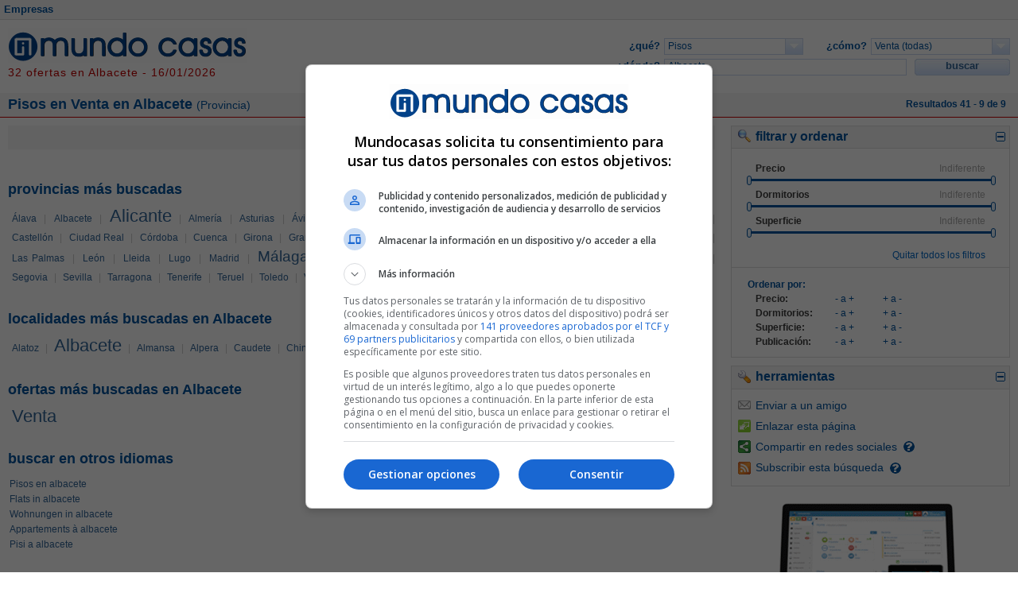

--- FILE ---
content_type: text/html; charset=utf-8
request_url: https://www.mundocasas.com/comprar/pisos_en-venta_en-albacete_p.html?p=2
body_size: 6776
content:
<!DOCTYPE html PUBLIC "-//W3C//DTD XHTML 1.0 Strict//EN" "http://www.w3.org/TR/xhtml1/DTD/xhtml1-strict.dtd">
<html xmlns="http://www.w3.org/1999/xhtml" xml:lang="es" lang="es">
<head>
   <meta http-equiv="content-type" content="text/html; charset=utf-8" />
   <meta http-equiv="Content-Language" content="es" />
   <title>Pisos en Albacete - mundocasas.com</title>
         <meta name="keywords" content="Pisos, Albacete, Pisos Albacete, Pisos en Albacete, comprar Pisos Albacete, Pisos venta Albacete" />
         <meta name="description" content="Comprar Pisos en Albacete es sencillo y rápido. Busque entre la mejor oferta de Pisos en venta en Albacete. Seleccione para comprar Pisos en Albacete por localidades. Podrá ver Pisos en venta en Albacete con imágenes, precios, y todo lo necesario para localizar el suyo. Pisos en Albacete.
" />
         <link rel="alternate" type="application/rss+xml" href="https://www.mundocasas.com/comprar/pisos_en-venta_en-albacete_p.rss" />
   <link rel="shortcut icon" href="/favicon_mundocasas.ico" />
   <link rel="stylesheet" type="text/css" href="/include/css/comun.css" />
   <link rel="stylesheet" type="text/css" href="/include/css/simplemodal.css" />
   <link rel="stylesheet" type="text/css" href="/include/css/busqueda.css" />
   <link rel="stylesheet" type="text/css" href="/include/css/forms.css" />
   <link rel="stylesheet" type="text/css" href="/include/css/links.css" />
   <link rel="stylesheet" type="text/css" href="/include/css/browser.css" />
   <link rel="stylesheet" type="text/css" href="/include/css/bloques.css" />
   <link rel="stylesheet" type="text/css" href="/include/css/jquery-ui.css" />
   <script type="text/javascript" src="/include/js/textos.js"></script>
   <script type="text/javascript" src="/include/js/jquery.js"></script>
   <script type="text/javascript" src="/include/js/simplemodal.js"></script>
   <script type="text/javascript" src="/include/js/funciones.js"></script>
   <script type="text/javascript" src="/include/js/menu.js"></script>
   <script type="text/javascript" src="/include/js/iutil.js"></script>
      <script type="text/javascript" src="/include/js/iautocompleter.js"></script>
      <script type="text/javascript" src="/include/js/forms.js"></script>
      <script type="text/javascript" src="/include/js/busqueda.js"></script>
      <script type="text/javascript" src="/include/js/jquery-ui.js"></script>
      <script type="text/javascript" src="/include/js/blockUI.js"></script>
      <script type="text/javascript" src="/include/js/herramientas.js"></script>
      <script type="text/javascript" src="/include/js/filtros.js"></script>
   <script async src="https://pagead2.googlesyndication.com/pagead/js/adsbygoogle.js?client=ca-pub-7040498209767035"
     crossorigin="anonymous"></script>
<script async src="https://pagead2.googlesyndication.com/tag/js/gpt.js"></script>
</head>
<body>
   <div class="contenedor">
      <div class="menusup">
   <div class="secciones">
      <ul>
         <li class="link"><span class="link" onclick="window.location.href='/empresas.php';">Empresas</span></li>
      </ul>
   </div>
</div>
      <div class="cabecera">
   <div class="logo">
      <a href="https://www.mundocasas.com" title="Pisos y casas. Madrid, Barcelona, Valencia, Málaga, ... mundocasas.com">
         <img src="/imas/mundocasas/logos/logo.gif" alt="Pisos y casas. Madrid, Barcelona, Valencia, Málaga, ... mundocasas.com" title="Pisos y casas. Madrid, Barcelona, Valencia, Málaga, ... mundocasas.com" />
      </a>
      <div class="totales">
   <div>32 ofertas en Albacete - 16/01/2026</div>
</div>
   </div>
<div class="busq_simple">
<form id="b_simple" action="/comprar/pisos_en-venta_en-albacete_p.html?p=2" method="get">
   <div class="fields">
      <input type="hidden" name="a" value="1" />
      <div class="field_grp tipo">
         <div class="lbl_wrapper"><label for="t_txt">¿qué?</label></div>
         <div class="field_set"> <div class="desplegable_wrapper" id="t_select">  <ul style="display:none;" class="desplegable">   <li id="t_16777215"  ><strong>Inmuebles</strong></li>  <li id="t_33023"  ><strong>Viviendas</strong></li>  <li id="t_4" class="selected" >Pisos</li>  <li id="t_2"  >Apartamentos</li>  <li id="t_1"  >Estudios</li>  <li id="t_8"  >Dúplex</li>  <li id="t_9"  >Áticos</li>  <li id="t_16"  >Casas</li>  <li id="t_64"  >Chalets</li>  <li id="t_129"  >Adosados</li>  <li id="t_130"  >Pareados</li>  <li id="t_32"  >Bungalows</li>  <li id="t_128"  >Villas</li>  <li id="t_17"  >Casas Rurales</li>  <li id="t_3840"  ><strong>Negocios</strong></li>  <li id="t_256"  >Oficinas</li>  <li id="t_512"  >Locales</li>  <li id="t_1024"  >Naves</li>  <li id="t_32768"  >Garajes</li>  <li id="t_2048"  >Edificios</li>  <li id="t_28672"  ><strong>Terrenos</strong></li>  <li id="t_4096"  >Fincas</li>  <li id="t_8192"  >Solares</li>  <li id="t_16384"  >Parcelas</li>  </ul>       <input type="text" name="t_txt" id="t_txt" class="select" value="Pisos" /><div class="select_arrow"></div>
      <input type="hidden" name="t" id="t" value="4" />
   </div>
</div>
      </div>
      <div class="field_grp oferta">
         <div class="lbl_wrapper"><label for="o_txt">¿cómo?</label></div>
         <div class="field_set"> <div class="desplegable_wrapper" id="o_select">  <ul style="display:none;" class="desplegable">   <li id="o_7" class="selected" ><strong>Venta (todas)</strong></li>  <li id="o_2"  >En Construcción</li>  <li id="o_4"  >A Estrenar</li>  <li id="o_1"  >Segunda Mano</li>  <li id="o_8"  ><strong>Alquiler</strong></li>  <li id="o_256"  >Alquiler opción compra</li>  <li id="o_16"  >Alquiler Turístico</li>  <li id="o_32"  >Turismo Rural</li>  </ul>       <input type="text" name="o_txt" id="o_txt" class="select" value="Venta (todas)" /><div class="select_arrow"></div>
      <input type="hidden" name="o" id="o" value="7" />
   </div>
</div>
      </div>
      <div class="field_grp ubicacion">
         <div class="lbl_wrapper"><label for="u_txt">¿dónde?</label></div>
         <div class="field_set txt_wrapper">
            <input type="hidden" name="u" id="u" value="2_p" />
            <input type="hidden" name="u_flag" id="u_flag" value="0" />
            <input type="text" name="u_txt" id="u_txt" class="input" value="Albacete" />
         </div>
      </div>
      <div class="field_grp submit">
         <div class="field_set">
            <input type="submit" name="submit" value="buscar" id="submit" class="button button120" />
         </div>
      </div>

      <div id="u_error_wrapper" class="error errleft" style="display:none;">
         <div class="error_msg">
            <h4>Localización</h4>
            <span class="close"><img alt="Cerrar" src="/imas/close.gif" title="Cerrar este aviso" /></span>
            <div class="error_txt">
               Escriba una localización para comenzar la búsqueda.            </div>
         </div>
         <div class="error_bottom"></div>
      </div>

   </div>
</form>
</div>
</div>
 <div class="title">  <h1>Pisos en Venta en Albacete <span class="especificar">(Provincia)</span></h1>  <h3>Resultados 41 - 9 de 9</h3>  </div> <div class="lateral_derecho">
<div class="bloque">
   <div class="titulo_bloque">
      <img src="/imas/menos.gif" class="ico_toggle" alt="Plegar / Desplegar este módulo" title="Plegar / Desplegar este módulo" />
  	  
      <h4 class="titulo_bloque"><img src="/imas/filters.png" alt="Filtrar y Ordenar" />Filtrar y Ordenar</h4>

   </div>
   <div id="filtros" class="pol09po bloque_cont">
   <div class="filter">
      <div class="filterLabel" id="priceFilterLabel"></div>
      <div class="filterTitle">Precio</div>
      <div class="filterControl" id="priceSlider"></div>
   </div>
   <div class="filter">
      <div class="filterLabel" id="roomsFilterLabel"></div>
      <div class="filterTitle">Dormitorios</div>
      <div class="filterControl" id="roomsSlider"></div>
   </div>
   <div class="filter">
      <div class="filterLabel" id="areaFilterLabel"></div>
      <div class="filterTitle">Superficie</div>
      <div class="filterControl" id="areaSlider"></div>
   </div>
   <div class="reset">
      <span onclick="resetFilters()">Quitar todos los filtros</span>
   </div>
</div>
<div id="orders" class="pol09po bloque_cont">
   <div class="orderTitle">Ordenar por:</div>
   <div class="order"><span class="orderLabel">Precio:</span><span id="order1" class="orderAsc" onclick="applyOrder(1)">- a +</span><span id="order2" class="orderDesc" onclick="applyOrder(2)">+ a -</span></div>
   <div class="order"><span class="orderLabel">Dormitorios:</span><span id="order3" class="orderAsc" onclick="applyOrder(3)">- a +</span><span id="order4" class="orderDesc" onclick="applyOrder(4)">+ a -</span></div>
   <div class="order"><span class="orderLabel">Superficie:</span><span id="order5" class="orderAsc" onclick="applyOrder(5)">- a +</span><span id="order6" class="orderDesc" onclick="applyOrder(6)">+ a -</span></div>
   <div class="order"><span class="orderLabel">Publicación:</span><span id="order7" class="orderAsc" onclick="applyOrder(7)">- a +</span><span id="order8" class="orderDesc" onclick="applyOrder(8)">+ a -</span></div>
</div>
<script type="text/javascript">
   $(document).ready(function() {
      $('#priceSlider').searchFilter({"intervals":[0,250,500,775,1100],"steps":[0,500,1000,5000,10000],"labels":["Indiferente","Desde $1&euro;","Hasta $2&euro;","$1&euro; - $2&euro;"],"labelId":"priceFilterLabel","filter":"price"});
      $('#roomsSlider').searchFilter({"intervals":[0,10],"steps":[0,1],"labels":["Indiferente","Desde $1 dormitorios","Hasta $2 dormitorios","$1 - $2 dormitorios"],"labelId":"roomsFilterLabel","filter":"rooms"});
      $('#areaSlider').searchFilter({"intervals":[0,50,125,200,250],"steps":[0,1,2,4,10],"labels":["Indiferente","Desde $1m&sup2;","Hasta $2m&sup2;","$1m&sup2; - $2m&sup2;"],"labelId":"areaFilterLabel","filter":"area"});

      decodeURL();
   });

   searchFilters.o = 7;
   searchFilters.t = 4;
   searchFilters.u = '2_p';

   var oldFilters = clone(searchFilters);


</script>
</div>
<div class="bloque">
   <div class="titulo_bloque">
      <img src="/imas/menos.gif" class="ico_toggle" alt="Plegar / Desplegar este módulo" title="Plegar / Desplegar este módulo" />
  	  
      <h4 class="titulo_bloque"><img src="/imas/tools.gif" alt="Herramientas" />Herramientas</h4>

   </div>
   <div id="herramientas" class="herramientas_lateral bloque_cont">
      <div class="tool_wrapper" id="tool_enviar">
   <div class="trigger_wrapper">
      <span class="trigger hoverable" title="Enviar esta página a un amigo">
         <img src="/imas/enviar.gif" alt="Enviar esta página a un amigo" /><span class="trigger_text">Enviar<span class="texto_expand"> a un amigo</span></span>
      </span>
   </div>

   <div class="tool_desplegable slide" style="display:none">
      <img class="cerrar" src="/imas/close2.gif" alt="Cerrar" />
      <form id="f_enviar" action="/comprar/pisos_en-venta_en-albacete_p.html?p=2">
      <div class="fields">
         <div class="field_grp nombre1">
            <div class="field_set"><input type="text" name="env_nombre1" id="env_nombre1" class="input" /></div>
         </div>
         <div class="field_grp email1">
            <div class="field_set"><input type="text" name="env_email1" id="env_email1" class="input" /></div>
         </div>
         <div class="field_grp nombre2">
            <div class="field_set"><input type="text" name="env_nombre2" id="env_nombre2" class="input" /></div>
         </div>
         <div class="field_grp email2">
            <div class="field_set"><input type="text" name="env_email2" id="env_email2" class="input" /></div>
         </div>
         <div class="field_grp comentario">
            <div class="field_set"><textarea name="env_comentario" id="env_comentario" class="input" cols="*" rows="*"></textarea></div>
         </div>
         <div class="field_grp submit">
            <div class="field_set"><input type="submit" class="button button80" name="env_submit" id="env_submit" value="Enviar" /></div>
         </div>

         <div id="env_nombre1_error_wrapper" class="error errleft" style="display:none;">
            <div class="error_msg">
               <h4>Nombre:</h4>
               <span class="close"><img alt="Cerrar" src="/imas/close.gif" title="Cerrar este aviso" /></span>
               <div class="error_txt">
                  Indique su nombre para enviar el mensaje.               </div>
            </div>
            <div class="error_bottom"></div>
         </div>

         <div id="env_email2_error_wrapper" class="error errleft" style="display:none;">
            <div class="error_msg">
               <h4>E-mail:</h4>
               <span class="close"><img alt="Cerrar" src="/imas/close.gif" title="Cerrar este aviso" /></span>
               <div class="error_txt">
                  Indique el e-mail del destinatario para enviar el mensaje.               </div>
            </div>
            <div class="error_bottom"></div>
         </div>

         <div id="env_email2_2_error_wrapper" class="error errleft" style="display:none;">
            <div class="error_msg">
               <h4>E-mail:</h4>
               <span class="close"><img alt="Cerrar" src="/imas/close.gif" title="Cerrar este aviso" /></span>
               <div class="error_txt">
                  El e-mail introducido no es correcto.               </div>
            </div>
            <div class="error_bottom"></div>
         </div>

         <div id="env_success" class="messages" style="display:none;">
            Su mensaje ha sido enviado correctamente.         </div>

         <div id="env_sending" class="messages" style="display:none;">
            <h4>Enviando ...</h4>
            <img src="/imas/sending.gif" alt="Enviando ..."  title="Enviando ..." />
         </div>

         <div id="env_error" class="messages" style="display:none;">
            <p class="fi">Ha ocurrido un error enviando su mensaje.<br />
Por favor, vuelva a intentarlo transcurridos unos minutos.</p>         </div>
      </div>
      </form>
   </div>
</div>
   <div class="tool_wrapper" id="tool_enlazar">
   <div class="trigger_wrapper" onclick="regAccion(3)">
      <span class="trigger hoverable" title="Enlazar con esta página">
         <img src="/imas/enlazar.gif" alt="Enlazar con esta página" /><span class="trigger_text">Enlazar<span class="texto_expand"> esta página</span></span>
      </span>
   </div>

   <div class="tool_desplegable slide" style="display:none">
      <img class="cerrar" src="/imas/close2.gif" alt="Cerrar" />
      <form id="f_enlazar" action="/comprar/pisos_en-venta_en-albacete_p.html?p=2">
      <p>Para añadir un enlace a esta página en un e-mail o mensaje instantáneo, copia la  siguiente dirección:</p>
      <div class="input_wrapper">
         <input type="text" name="enl_url" value="https://www.mundocasas.com/comprar/pisos_en-venta_en-albacete_p.html?p=2" class="input" />
      </div>
      <p>Para incrustar un enlace a esta página en un sitio web, copia el siguiente código HTML:</p>
      <div class="input_wrapper">
         <input type="text" name="enl_html" value="&lt;a href=&quot;https://www.mundocasas.com/comprar/pisos_en-venta_en-albacete_p.html?p=2&quot; title=&quot;Pisos en Albacete - mundocasas.com&quot;&gt;Pisos en Albacete - mundocasas.com&lt;/a&gt;" class="input" />
      </div>
      </form>
   </div>
</div>

   <div class="tool_wrapper" id="tool_compartir">
   <div class="trigger_wrapper">
      <span class="trigger hoverable" title="Compartir esta página en redes sociales">
         <img src="/imas/compartir.gif" alt="Compartir esta página en redes sociales" /><span class="trigger_text">Compartir<span class="texto_expand"> en redes sociales</span></span>
      </span>
      <img id="help_1" class="ico_help" src="/imas/help.gif" alt="¿Qué es esto?" title="¿Qué es esto?" />
   </div>

   <div class="tool_desplegable slide" style="display:none">
      <img class="cerrar" src="/imas/close2.gif" alt="Cerrar" />
      <p>Compartir esta página en:</p>
      <ul>
         <li onclick="regAccion(4)"><img src="/imas/google.gif" alt="www.google.com" /><a rel="external" href="https://www.google.com/bookmarks/mark?op=add&amp;title=Pisos%20en%20Albacete%20-%20mundocasas.com&amp;bkmk=https%3A%2F%2Fwww.mundocasas.com%2Fcomprar%2Fpisos_en-venta_en-albacete_p.html%3Fp%3D2">Google</a></li>
         <li onclick="regAccion(5)"><img src="/imas/yahoo.gif" alt="myweb.yahoo.com" /><a rel="external" href="http://myweb.yahoo.com/myresults/bookmarklet?u=https%3A%2F%2Fwww.mundocasas.com%2Fcomprar%2Fpisos_en-venta_en-albacete_p.html%3Fp%3D2&amp;t=Pisos%20en%20Albacete%20-%20mundocasas.com" title="Compartir esta página en myweb.yahoo.com">Yahoo</a></li>
         <li onclick="regAccion(6)"><img src="/imas/myspace.gif" alt="www.myspace.com" /><a rel="external" href="http://www.myspace.com/Modules/PostTo/Pages/?t=Pisos%20en%20Albacete%20-%20mundocasas&amp;u=https%3A%2F%2Fwww.mundocasas.com%2Fcomprar%2Fpisos_en-venta_en-albacete_p.html%3Fp%3D2&amp;l=2" title="Compartir esta página en www.myspace.com">MySpace</a></li>
         <li onclick="regAccion(7)"><img src="/imas/delicious.gif" alt="del.iciuo.us" /><a rel="external" href="http://del.icio.us/post?title=Pisos%20en%20Albacete%20-%20mundocasas.com&amp;url=https%3A%2F%2Fwww.mundocasas.com%2Fcomprar%2Fpisos_en-venta_en-albacete_p.html%3Fp%3D2" title="Compartir esta página en del.icio.us">Delicious</a></li>
         <li onclick="regAccion(8)"><img src="/imas/facebook.gif" alt="www.facebook.com" /><a rel="external" href="https://www.facebook.com/share.php?src=bm&amp;u=https%3A%2F%2Fwww.mundocasas.com%2Fcomprar%2Fpisos_en-venta_en-albacete_p.html%3Fp%3D2&amp;t=Pisos%20en%20Albacete%20-%20mundocasas.com" title="Compartir esta página en www.facebook.com">Facebook</a></li>
         <li onclick="regAccion(9)"><img src="/imas/twitter.gif" alt="twitter.com" /><a rel="external" href="https://twitter.com/home?status=Pisos%20en%20Albacete%20-%20mundocasas.com.%20https%3A%2F%2Ftinyurl.com%2Fy4ahnbfp" title="Compartir esta página en twitter.com">Twitter</a></li>
      </ul>
   </div>
</div>
   <div class="tool_wrapper" id="tool_rss">
   <div class="trigger_wrapper">
      <span class="trigger hoverable" title="Subscribirse a esta página usando RSS">
         <a rel="external" href="https://www.mundocasas.com/comprar/pisos_en-venta_en-albacete_p.rss" class="nolink"><img src="/imas/rss.gif" alt="Subscribirse a esta página usando RSS" /><span class="trigger_text">Subscribir<span class="texto_expand"> esta búsqueda</span></span></a>
      </span>
      <img id="help_2" class="ico_help" src="/imas/help.gif" alt="¿Qué es esto?" title="¿Qué es esto?" />
   </div>
</div>
</div>
</div>
<div class="bloque bannerIE"><a href="https://www.inmoenter.com/" rel="external"><img class="imgBannerIE" src="/imas/banner-entersoftweb.gif"></a></div>            <div class="adsense">
				<script async src="//pagead2.googlesyndication.com/pagead/js/adsbygoogle.js"></script>
				<!-- SH3 Detalle de Propiedad Responsive -->
				<ins class="adsbygoogle"
					 style="display:block"
					 data-ad-client="ca-pub-7040498209767035"
					 data-ad-slot="3527615020"
					 google_ad_width = 160;
					 google_ad_height = 600;
					 data-ad-format="auto"></ins>
				<script>
				(adsbygoogle = window.adsbygoogle || []).push({});
				</script>
            </div>
      <div class="bloque">
   <div class="titulo_bloque">
      <img src="/imas/menos.gif" class="ico_toggle" alt="Plegar / Desplegar este módulo" title="Plegar / Desplegar este módulo" />
  	  <div class="publicidad">Publicidad</div>
      <h4 class="titulo_bloque"><img src="/imas/bulb.gif" alt="te puede interesar" />te puede interesar</h4>

   </div>
   <div id="links" class="herramientas_lateral bloque_cont">
	<div class="tool_wrapper" id="tool_marcadores">
	    <div class="trigger_wrapper" onclick="regAccion(1);">
			<span class="trigger hoverable" title="Software de Gestión Inmobiliario">
				<a rel="external" href="https://www.inmoenter.com/software-inmobiliario/" class="nolink">
					<img src="/imas/ieminilogo.gif" alt="Software de Gestión Inmobiliario" /><span class="trigger_text">Software de Gestión Inmobiliario</span>
				</a>
			</span>
		</div>
	</div>

	<div class="tool_wrapper" id="tool_marcadores">
	    <div class="trigger_wrapper" onclick="regAccion(1);">
		    <span class="trigger hoverable" title="Web Inmobiliaria - GRATIS">
				<a rel="external" href="https://www.inmoenter.com/web-inmobiliaria/" class="nolink">
					<img src="/imas/web.gif" alt="Web Inmobiliaria - GRATIS" /><span class="trigger_text">Web Inmobiliaria - GRATIS</span>
				</a>
		    </span>
	   </div>
	</div>

</div>
</div>
</div>
<div class="contenido">
<div class="listado">
</div>
<div class="paginacion">
   <div class="clearboth"></div>
</div>
<div class="enlaces">
      <div class="lista_enlaces provincias">
         <h1 class="links_title">provincias más buscadas </h1>
         <div class="tag_cloud">
 <b><a href="//www.mundocasas.com/comprar/propiedades_en-venta_en-alava_p.html" title="Venta en Álava (0 visitas)">Álava</a></b> | 
  <b><a href="//www.mundocasas.com/comprar/propiedades_en-venta_en-albacete_p.html" title="Venta en Albacete (7 visitas)">Albacete</a></b> | 
  <h1><a href="//www.mundocasas.com/comprar/propiedades_en-venta_en-alicante_p.html" title="Venta en Alicante (214 visitas)">Alicante</a></h1> | 
  <b><a href="//www.mundocasas.com/comprar/propiedades_en-venta_en-almeria_p.html" title="Venta en Almería (45 visitas)">Almería</a></b> | 
  <b><a href="//www.mundocasas.com/comprar/propiedades_en-venta_en-asturias_p.html" title="Venta en Asturias (19 visitas)">Asturias</a></b> | 
  <b><a href="//www.mundocasas.com/comprar/propiedades_en-venta_en-avila_p.html" title="Venta en Ávila (5 visitas)">Ávila</a></b> | 
  <b><a href="//www.mundocasas.com/comprar/propiedades_en-venta_en-badajoz_p.html" title="Venta en Badajoz (2 visitas)">Badajoz</a></b> | 
  <strong><a href="//www.mundocasas.com/comprar/propiedades_en-venta_en-baleares_p.html" title="Venta en Baleares (68 visitas)">Baleares</a></strong> | 
  <strong><a href="//www.mundocasas.com/comprar/propiedades_en-venta_en-barcelona_p.html" title="Venta en Barcelona (70 visitas)">Barcelona</a></strong> | 
  <b><a href="//www.mundocasas.com/comprar/propiedades_en-venta_en-burgos_p.html" title="Venta en Burgos (3 visitas)">Burgos</a></b> | 
  <b><a href="//www.mundocasas.com/comprar/propiedades_en-venta_en-caceres_p.html" title="Venta en Cáceres (1 visita)">Cáceres</a></b> | 
  <b><a href="//www.mundocasas.com/comprar/propiedades_en-venta_en-cadiz_p.html" title="Venta en Cádiz (10 visitas)">Cádiz</a></b> | 
  <b><a href="//www.mundocasas.com/comprar/propiedades_en-venta_en-cantabria_p.html" title="Venta en Cantabria (9 visitas)">Cantabria</a></b> | 
  <b><a href="//www.mundocasas.com/comprar/propiedades_en-venta_en-castellon_p.html" title="Venta en Castellón (17 visitas)">Castellón</a></b> | 
  <b><a href="//www.mundocasas.com/comprar/propiedades_en-venta_en-ciudad-real_p.html" title="Venta en Ciudad Real (1 visita)">Ciudad Real</a></b> | 
  <b><a href="//www.mundocasas.com/comprar/propiedades_en-venta_en-cordoba_p.html" title="Venta en Córdoba (7 visitas)">Córdoba</a></b> | 
  <b><a href="//www.mundocasas.com/comprar/propiedades_en-venta_en-cuenca_p.html" title="Venta en Cuenca (1 visita)">Cuenca</a></b> | 
  <b><a href="//www.mundocasas.com/comprar/propiedades_en-venta_en-girona_p.html" title="Venta en Girona (47 visitas)">Girona</a></b> | 
  <b><a href="//www.mundocasas.com/comprar/propiedades_en-venta_en-granada_p.html" title="Venta en Granada (36 visitas)">Granada</a></b> | 
  <b><a href="//www.mundocasas.com/comprar/propiedades_en-venta_en-guadalajara_p.html" title="Venta en Guadalajara (2 visitas)">Guadalajara</a></b> | 
  <b><a href="//www.mundocasas.com/comprar/propiedades_en-venta_en-guipuzcoa_p.html" title="Venta en Guipúzcoa (2 visitas)">Guipúzcoa</a></b> | 
  <b><a href="//www.mundocasas.com/comprar/propiedades_en-venta_en-huelva_p.html" title="Venta en Huelva (2 visitas)">Huelva</a></b> | 
  <b><a href="//www.mundocasas.com/comprar/propiedades_en-venta_en-huesca_p.html" title="Venta en Huesca (7 visitas)">Huesca</a></b> | 
  <b><a href="//www.mundocasas.com/comprar/propiedades_en-venta_en-jaen_p.html" title="Venta en Jaén (6 visitas)">Jaén</a></b> | 
  <b><a href="//www.mundocasas.com/comprar/propiedades_en-venta_en-coruña_p.html" title="Venta en La Coruña (20 visitas)">La Coruña</a></b> | 
  <b><a href="//www.mundocasas.com/comprar/propiedades_en-venta_en-rioja_p.html" title="Venta en La Rioja (1 visita)">La Rioja</a></b> | 
  <b><a href="//www.mundocasas.com/comprar/propiedades_en-venta_en-las-palmas_p.html" title="Venta en Las Palmas (19 visitas)">Las Palmas</a></b> | 
  <b><a href="//www.mundocasas.com/comprar/propiedades_en-venta_en-leon_p.html" title="Venta en León (5 visitas)">León</a></b> | 
  <b><a href="//www.mundocasas.com/comprar/propiedades_en-venta_en-lleida_p.html" title="Venta en Lleida (5 visitas)">Lleida</a></b> | 
  <b><a href="//www.mundocasas.com/comprar/propiedades_en-venta_en-lugo_p.html" title="Venta en Lugo (1 visita)">Lugo</a></b> | 
  <b><a href="//www.mundocasas.com/comprar/propiedades_en-venta_en-madrid_p.html" title="Venta en Madrid (25 visitas)">Madrid</a></b> | 
  <h2><a href="//www.mundocasas.com/comprar/propiedades_en-venta_en-malaga_p.html" title="Venta en Málaga (173 visitas)">Málaga</a></h2> | 
  <b><a href="//www.mundocasas.com/comprar/propiedades_en-venta_en-melilla_p.html" title="Venta en Melilla (0 visitas)">Melilla</a></b> | 
  <strong><a href="//www.mundocasas.com/comprar/propiedades_en-venta_en-murcia_p.html" title="Venta en Murcia (95 visitas)">Murcia</a></strong> | 
  <b><a href="//www.mundocasas.com/comprar/propiedades_en-venta_en-navarra_p.html" title="Venta en Navarra (1 visita)">Navarra</a></b> | 
  <b><a href="//www.mundocasas.com/comprar/propiedades_en-venta_en-orense_p.html" title="Venta en Orense (1 visita)">Orense</a></b> | 
  <b><a href="//www.mundocasas.com/comprar/propiedades_en-venta_en-palencia_p.html" title="Venta en Palencia (2 visitas)">Palencia</a></b> | 
  <b><a href="//www.mundocasas.com/comprar/propiedades_en-venta_en-pontevedra_p.html" title="Venta en Pontevedra (10 visitas)">Pontevedra</a></b> | 
  <b><a href="//www.mundocasas.com/comprar/propiedades_en-venta_en-salamanca_p.html" title="Venta en Salamanca (6 visitas)">Salamanca</a></b> | 
  <b><a href="//www.mundocasas.com/comprar/propiedades_en-venta_en-segovia_p.html" title="Venta en Segovia (3 visitas)">Segovia</a></b> | 
  <b><a href="//www.mundocasas.com/comprar/propiedades_en-venta_en-sevilla_p.html" title="Venta en Sevilla (11 visitas)">Sevilla</a></b> | 
  <b><a href="//www.mundocasas.com/comprar/propiedades_en-venta_en-tarragona_p.html" title="Venta en Tarragona (28 visitas)">Tarragona</a></b> | 
  <b><a href="//www.mundocasas.com/comprar/propiedades_en-venta_en-tenerife_p.html" title="Venta en Tenerife (27 visitas)">Tenerife</a></b> | 
  <b><a href="//www.mundocasas.com/comprar/propiedades_en-venta_en-teruel_p.html" title="Venta en Teruel (11 visitas)">Teruel</a></b> | 
  <b><a href="//www.mundocasas.com/comprar/propiedades_en-venta_en-toledo_p.html" title="Venta en Toledo (2 visitas)">Toledo</a></b> | 
  <b><a href="//www.mundocasas.com/comprar/propiedades_en-venta_en-valencia_p.html" title="Venta en Valencia (35 visitas)">Valencia</a></b> | 
  <b><a href="//www.mundocasas.com/comprar/propiedades_en-venta_en-valladolid_p.html" title="Venta en Valladolid (0 visitas)">Valladolid</a></b> | 
  <b><a href="//www.mundocasas.com/comprar/propiedades_en-venta_en-vizcaya_p.html" title="Venta en Vizcaya (0 visitas)">Vizcaya</a></b> | 
  <b><a href="//www.mundocasas.com/comprar/propiedades_en-venta_en-zamora_p.html" title="Venta en Zamora (7 visitas)">Zamora</a></b> | 
  <b><a href="//www.mundocasas.com/comprar/propiedades_en-venta_en-zaragoza_p.html" title="Venta en Zaragoza (13 visitas)">Zaragoza</a></b>
 </div>
      </div>          <div class="lista_enlaces localidades">
            <h1 class="links_title">localidades más buscadas en Albacete</h1>
            <div class="tag_cloud">
 <b><a href="//www.mundocasas.com/comprar/propiedades_en-venta_en-alatoz_l2.html" title="Venta en Alatoz (0 visitas)">Alatoz</a></b> | 
  <h1><a href="//www.mundocasas.com/comprar/propiedades_en-venta_en-albacete_l2.html" title="Venta en Albacete (6 visitas)">Albacete</a></h1> | 
  <b><a href="//www.mundocasas.com/comprar/propiedades_en-venta_en-almansa_l2.html" title="Venta en Almansa (0 visitas)">Almansa</a></b> | 
  <b><a href="//www.mundocasas.com/comprar/propiedades_en-venta_en-alpera_l2.html" title="Venta en Alpera (0 visitas)">Alpera</a></b> | 
  <b><a href="//www.mundocasas.com/comprar/propiedades_en-venta_en-caudete_l2.html" title="Venta en Caudete (1 visita)">Caudete</a></b> | 
  <b><a href="//www.mundocasas.com/comprar/propiedades_en-venta_en-chinchilla-de-monte-aragon_l2.html" title="Venta en Chinchilla de Monte-Aragón (1 visita)">Chinchilla de Monte-Aragón</a></b> | 
  <b><a href="//www.mundocasas.com/comprar/propiedades_en-venta_en-lezuza_l2.html" title="Venta en Lezuza (0 visitas)">Lezuza</a></b> | 
  <b><a href="//www.mundocasas.com/comprar/propiedades_en-venta_en-riopar_l2.html" title="Venta en Riópar (0 visitas)">Riópar</a></b> | 
  <b><a href="//www.mundocasas.com/comprar/propiedades_en-venta_en-villa-de-ves_l2.html" title="Venta en Villa de Ves (0 visitas)">Villa de Ves</a></b>
 </div>
         </div>          <div class="lista_enlaces ofertas">
            <h1 class="links_title">ofertas más buscadas en Albacete</h1>
            <div class="tag_cloud">
 <h1><a href="//www.mundocasas.com/comprar/propiedades_en-venta_en-albacete_p.html" title="Venta en Albacete (7 visitas)">Venta</a></h1>
 </div>
         </div>    <div class="lista_enlaces idiomas">
      <h1 class="links_title">buscar en otros idiomas</h1>
      <div>
<ul>
            <li><a rel="external" href="http://www.spainhouses.net/es/venta-pisos-albacete.html" title="Pisos en albacete">Pisos en albacete</a></li>
            <li><a rel="external" href="http://www.spainhouses.net/en/sale-flats-albacete.html" title="Flats in albacete">Flats in albacete</a></li>
            <li><a rel="external" href="http://www.spainhouses.net/de/verkauf-wohnungen-albacete.html" title="Wohnungen in albacete">Wohnungen in albacete</a></li>
            <li><a rel="external" href="http://www.spainhouses.net/fr/vendre-appartements-albacete.html" title="Appartements à albacete">Appartements à albacete</a></li>
            <li><a rel="external" href="http://www.spainhouses.net/it/vendita-pisi-albacete.html" title="Pisi a albacete">Pisi a albacete</a></li>
   </ul>

      </div>

   </div>
</div>

</div>
            <div class="subpie2">
<a href="//www.mundocasas.com" title="Pisos">Pisos</a>&nbsp;&nbsp;&nbsp;<a href="//www.mundocasas.com/casas.html" title="Casas">Casas</a>&nbsp;&nbsp;&nbsp;<a href="//www.mundocasas.com/apartamentos.html" title="Apartamentos">Apartamentos</a>&nbsp;&nbsp;&nbsp;<a href="//www.mundocasas.com/chalets.html" title="Chalets">Chalets</a>&nbsp;&nbsp;&nbsp;<br />
<a href="//www.mundocasas.com/obra-nueva.html" title="Obra Nueva">Obra Nueva</a>&nbsp;&nbsp;&nbsp;<a href="//www.mundocasas.com/alquiler.html" title="Alquiler">Alquiler</a>&nbsp;&nbsp;&nbsp;<a href="//www.mundocasas.com/alquiler-opcion-compra.html" title="Alquiler Opción Compra">Alquiler Opción Compra</a>&nbsp;&nbsp;&nbsp;<a href="//www.mundocasas.com/alquileres-turisticos.html" title="Alquileres Turísticos">Alquileres Turísticos</a>&nbsp;&nbsp;&nbsp;<a href="//www.mundocasas.com/turismo-rural.html" title="Turismo Rural">Turismo Rural</a>&nbsp;&nbsp;&nbsp;</div>

<div class="pie">
   <div class="w3c">
      <a rel="external" href="http://validator.w3.org/check?uri=referer"><img src="//www.w3.org/Icons/valid-xhtml10-blue" alt="Valid XHTML 1.0 Strict" height="26" width="83" /></a>
      <a rel="external" href="http://jigsaw.w3.org/css-validator/validator?uri=http://www.mundocasas.com/comprar/pisos_en-venta_en-albacete_p.html&amp;warning=0&amp;profile=css21&amp;usermedium=all/"><img src="//www.w3.org/Icons/valid-css2-blue" alt="Valid CSS Level 2" height="26" width="83" /></a>
      <br /><span class="tiempo">Página generada en 5,11s.</span>
   </div>

   <a id="legal" href="/legal.php" title="Aviso Legal">Aviso Legal</a><br />
   &copy; 2026 <a rel="external" href="http://www.entersoftweb.com" title="entersoftweb.com">entersoftweb</a>

   <div class="sh_pie">
      <a rel="external nofollow" href="https://www.spainhouses.net" title="Casas y pisos. Madrid, Barcelona, Valencia, Málaga, ... SpainHouses.net">Pisos y casas en España</a><br />
         <a rel="external" href="https://www.worldhouses.net" title="Properties in Spain. Madrid, Barcelona, Valencia, Málaga, ... worldhouses.net">Properties and houses in the world</a>
      </div>
</div>
   </div>
<!-- Google tag (gtag.js) -->
<script async src="https://www.googletagmanager.com/gtag/js?id=G-BC8MVZW3MW"></script>
<script>
  window.dataLayer = window.dataLayer || [];
  function gtag(){dataLayer.push(arguments);}
  gtag('js', new Date());

  gtag('config', 'G-BC8MVZW3MW');
</script>
<script defer src="https://static.cloudflareinsights.com/beacon.min.js/vcd15cbe7772f49c399c6a5babf22c1241717689176015" integrity="sha512-ZpsOmlRQV6y907TI0dKBHq9Md29nnaEIPlkf84rnaERnq6zvWvPUqr2ft8M1aS28oN72PdrCzSjY4U6VaAw1EQ==" data-cf-beacon='{"version":"2024.11.0","token":"00b7b083ea584004a64074fe2346baf7","r":1,"server_timing":{"name":{"cfCacheStatus":true,"cfEdge":true,"cfExtPri":true,"cfL4":true,"cfOrigin":true,"cfSpeedBrain":true},"location_startswith":null}}' crossorigin="anonymous"></script>
</body>
</html>


--- FILE ---
content_type: text/html; charset=utf-8
request_url: https://www.google.com/recaptcha/api2/aframe
body_size: 268
content:
<!DOCTYPE HTML><html><head><meta http-equiv="content-type" content="text/html; charset=UTF-8"></head><body><script nonce="ZqnMYzzx_03r5t8dnxVOcQ">/** Anti-fraud and anti-abuse applications only. See google.com/recaptcha */ try{var clients={'sodar':'https://pagead2.googlesyndication.com/pagead/sodar?'};window.addEventListener("message",function(a){try{if(a.source===window.parent){var b=JSON.parse(a.data);var c=clients[b['id']];if(c){var d=document.createElement('img');d.src=c+b['params']+'&rc='+(localStorage.getItem("rc::a")?sessionStorage.getItem("rc::b"):"");window.document.body.appendChild(d);sessionStorage.setItem("rc::e",parseInt(sessionStorage.getItem("rc::e")||0)+1);localStorage.setItem("rc::h",'1768576549516');}}}catch(b){}});window.parent.postMessage("_grecaptcha_ready", "*");}catch(b){}</script></body></html>

--- FILE ---
content_type: text/css;charset=UTF-8
request_url: https://www.mundocasas.com/include/css/comun.css
body_size: 920
content:

a img { border-width: 0; }
form { padding: 0; margin: 0; }

body, html {
	margin: 0px;
	padding: 0px;
   font-family: Arial, Helvetica, sans-serif;
   min-width: 680px;
   height: 100%;
}

.contenedor {
   height: 100%;
}


/************************
***   MENU SUPERIOR   ***
************************/

.menusup {
   height: 24px;
   width: 100%;
   clear: both;
   background: #F7F7F7;
   border-bottom: 1px solid #DDDDDD;
   color: #00539F;
}
.menusup * {
   margin: 0;
   padding: 0;
}
.menusup a {
   color: #00539F;
   text-decoration: none;
}
.menusup a:hover {
   color: #6699CC;
   text-decoration: underline;
}
.menusup .secciones {
   width: 65%;
   float: left;
   text-align: left;
   font-size:13px;
}
.menusup ul {
   margin-top: 4px;
}
.menusup li.link {
   display: inline;
   list-style-type: none;
   padding: 0 5px;
}
.menusup li.link span.link {
    cursor:pointer;
    font-weight:bold;
}
.menusup li.link span.link:hover {
    color: #6699CC;
    text-decoration: underline;
}

.menusup span.trigger {
   text-decoration: none;
}
.menusup span.trigger_hover {
   color: #6699CC;
   text-decoration: underline;
   cursor: pointer;
}
.secciones .menu_wrapper {
   position: relative;
   display: inline;
   z-index: 200;
   height: 23px;
}
.secciones .menu_wrapper .menu_desplegable {
   position: absolute;
   top: 16px;
   left: 0;
   margin-left: -5px;
   background: url("/imas/bg_menuwrapper.gif") no-repeat;
   background-position: 0 7px;
   display: none;
   width: 450px;
   padding-bottom:12px;
   padding-left:10px;
}
.secciones .menu_wrapper .menu_bottom {
   position: absolute;
   left:0;
   bottom: 0;
   width: 450px;
   clear: both;
   height: 6px;
   background: url("/imas/bg_menuwrapper_bottom.gif") no-repeat bottom left;
}
.secciones .menu_wrapper div ul {
   margin-top: 12px;
   float: left;
   width: 150px;

}
.secciones .menu_wrapper li {
   white-space: nowrap;
   padding: 2px 4px;
   list-style-type: none;
}
.secciones .menu_wrapper li a {
   display: block;
}
.secciones a.selected {
   font-weight: bold;
   background: none;
}
/****************************************/



/*******************
***   TOTALES    ***
********************/

.totales {
	font-size: 14px;
	color: #C10000;
	letter-spacing: 1px;
}

/************************
***   PIE DE PÁGINA   ***
************************/
.pie * {
   margin: 0;
   padding: 0;
}

.pie {
   position: relative;
   clear: both;
	width: 100%;
   border-top: 1px solid #DDDDDD;
	text-align: center;
	font-size: 13px;
	color: #006699;
	letter-spacing:1px;
   margin: 0;
   padding: 10px 0;
   height: 32px;
}
.pie .tiempo { color: #B63434; }
.pie a{
	color: #336699;
   text-decoration: none;
   font-size:12px;
}

.pie a:hover {
   text-decoration: underline;
   color: #6699CC;
}

.w3c{
   position: absolute;
   left: 0;
   top: 6px;
   width: 200px;
   font-size:11px;
}

.sh_pie {
   position: absolute;
   right: 10px;
   top: 10px;
   width: 400px;
   text-align: right;
}
.sh_pie a {
   margin: 0 10px;
}

.subpie {
   clear: both;
   width:100%;
   text-align: center;
   font-size: 11px;
   color: #AAAAAA;
}

.subpie a {
   color: #AAAAAA;
   text-decoration: none;
   font-size: 11px;
}
.subpie a:hover {
   text-decoration: underline;
}

.subpie2 {
   clear: both;
   width:100%;
   text-align: center;
}
.subpie2 a {
   text-decoration:none;
   font-size:13px;
   color: #00539F;
   font-weight:bold;
}
.subpie2 a:hover {
   text-decoration:underline;
   color:#6699CC;
}

.clearboth {
   clear: both;
}

a.nolink {
   text-decoration:none;
   color: inherit;
}
a.nolink:hover {
   text-decoration:none;
}

/***************************
***   LATERAL DERECHO   ***
*************************/

.lateral_derecho {
   float: right;
   width: 29%;
   /*padding: 0 10px;*/
   /*margin: 0 0 5px 0;*/
}
.lateral_derecho .bloque {
   margin: 10px 10px 0;
   border: 1px solid #DDDDDD;
}
.lateral_derecho .titulo_bloque img.ico_toggle {
   float: right;
   cursor:pointer;
   margin:7px 5px 5px;
}
.lateral_derecho .titulo_bloque h4 {
   margin:0;
   padding:4px 8px;
   text-transform: lowercase;
   font-size: 16px;
   color: #00539F;
   font-weight: bold;
   background: #F7F7F7;
}
.lateral_derecho .titulo_bloque h4 img {
   vertical-align: middle;
   margin: 0 6px 3px 0px;
}
.lateral_derecho .bloque_cont {
   /*background: url('/imas/bg_degra2.gif') repeat-x top;*/
   border-top: 1px solid #DDDDDD;
   padding:8px 0;
}


--- FILE ---
content_type: text/css;charset=UTF-8
request_url: https://www.mundocasas.com/include/css/browser.css
body_size: 866
content:

/*********************************/
/*********** CABECERA ***********/
/*********************************/
.logo {
   padding-left: 10px;
   width: 400px;
   float:left;
   margin-top: 10px;
}
.logo * {
   margin:0;
   padding:0;
}
.totales {
	width: 400px;
	margin: 0px auto 18px auto;
}

.busq_simple {
   float: right;
   height: 55px;
   padding-right: 10px;
   margin-top: 23px;
}
.busq_simple h1 {
   display: none;
}
/*********************************/

.contenido {
	float: left;
	width: 71%;
	/*padding: 0 10px;*/
	/*margin: 0 0 5px 0;*/
   /*border-right: 1px dashed #C9D7F1;*/
}

.linea_navegacion {
   clear: both;
   margin: 10px 0;
   font-size: 14px;
   color: #B1C38F;
}
.linea_navegacion a {
   color: #0068C6;
   text-decoration: none;
}
.linea_navegacion a:hover {
   text-decoration: underline;
   color: #1057DA;
}

.title {
	color: #00539F;
	background: #F7F7F7;
   border-bottom: 1px solid #CC0000;
	clear: both;
	margin: 0px;
	padding:0 10px;
   height: 30px;
}
.title h1 {
	font-size: 18px;
	margin:0px;
	float:left;
	line-height:160%;
	padding: 0;
}
.title h3 {
	float:right;
	font-size: 12px;
   padding: 5px 5px 0 0;
	margin:0px;
	line-height:160%;
}
.title .especificar {
   font-size: 14px;
   font-weight: normal;
}
/*********************************/
/*********** PAGINADOR ***********/
/*********************************/
.paginacion {
   color: #00539F;
	background: #F7F7F7;
   /*border-top: 1px solid #CC0000;*/
	clear: both;
	margin: 0 10px;
	padding: 0 10px;
   height: 30px;
}
.paginacion * {
   margin: 0;
   padding: 0;
}
.pag_resultados {
   float: right;
   text-align: right;
   width: 35%;
	/*color: #B63434;*/
	font-size: 12px;
   margin-top: 7px;
}
.pag_paginas {
   float: left;
   width: 64%;
   margin-top: 7px;
}
.pag_paginas ul{
   font-size: 13px;
   list-style: none;
}

.pag_paginas li {
   display: inline;
   text-align: center;
   padding: 1px 3px;
   color: #00539F;
}
.pag_paginas li a {
   text-align: center;
   color: #00539F;
}   
.pag_paginas li a:hover {
	color: #1057DA;
   cursor: pointer;
   text-decoration: underline;
}
li.pag_actual a {
   font-weight: bold;
}

/*******************************/
/*********** LISTADO ***********/
/*******************************/

.listado {
   margin: 10px 10px 0;
}
.prop_cont {
   border-bottom: 1px solid #C9D7F1;
	font-size: 12px;
	padding: 10px 0;
	color: #3C3C3C;
}
.prop_img {
	float:left;
   margin-top: 3px;
   width: 150px;
   height: 113px;
}
.prop_img img {
   width:150px;
   height:113px;
   border: 1px solid #AAAAAA;
   background: url("/imas/loading-foto.jpg") no-repeat top left;
}	
.con_foto {
   margin-left: 160px;
}

.prop_info {
   display:block;
} 

.prop_features p {
   margin: 0;
   padding: 0;
}
.prop_ident {
	color: #00539F;
	float:right;
	text-align:right;
   font-size: 16px;
}
p.prop_head {
   padding-top: 4px;
   line-height: 1.4;
   padding-bottom: 4px;
}

h1.prop_title {
   font-weight: normal;
   margin: 0;
   padding: 0;
   font-size: 16px;
   display: inline;
}
h1.prop_title a {
   color: #00539F;
   text-decoration: underline;
}
h1.prop_title a:hover {
   color: #0068C6;
}

h2.prop_title {
   font-size: 12px;
   color: #3C3C3C;
   font-weight: normal;
   margin: 0;
   padding: 3px 0 1px 0;
}
h2.prop_title a {
   font-weight: bold;
   color: #3C3C3C;
   text-decoration: none;
}
h2.prop_title a:hover {
   text-decoration: underline;
}

.prop_footer {
   margin-top: 4px;
	color: #008000;
}
.prop_footer a, .prop_footer .casia {
	color: #008000;
   text-decoration: none;
}
.prop_footer a:hover, .prop_footer .casia:hover {
   color: #8DC1A0;
   text-decoration: underline;
}
.prop_footer .casia {
    cursor:pointer;
}
.prop_emp {
   margin-top: 2px;
   font-weight: bold;
}

.subtipo{
	color: #C10000;
   font-size: 14px;
}

.click_hover {
   color: #0068C6;
   text-decoration: underline;
   cursor: pointer;
}


/*******************************/
/*********** ENLACES ***********/
/*******************************/
.enlaces {
   /*width: 100%;*/
   clear: both;
   margin: 10px 10px 20px;
}

.lista_enlaces {
   width: 100%;
   clear: both;
   padding-top:20px;
}


.enlaces .idiomas ul {
   margin-bottom: 20px;
}

.linea_navegacion .especificar {
   font-style: normal;
   font-size: 100%;
  
}

.adsense, .publicidad {
   margin: 10px 10px 0 10px;
   text-align:center;
}

.consejos {
   margin: 10px 10px 0;
}

.consejos h1 {
   color: #3C3C3C;
   font-size: 17px;
   font-weight: normal;
	margin:0px;
	padding: 10px 5px;
}

.consejos h1 span, .consejos h2 span { color: #00539F; }
.consejos h1 a, .consejos h2 a {
   color: #00539F;
   text-decoration: none;
}
.consejos h1 a:hover, .consejos h2 a:hover {
   text-decoration: underline;
   color: #0068C6;
}
.consejos h2 {
   color: #3C3C3C;
   font-size: 16px;
   font-weight: normal;
	margin:0px;
	padding: 10px 5px;
}

.consejos ul {
   color: #3C3C3C;
   font-size: 14px;
   margin-top: 0;
}
.consejos li {
   padding-top: 4px;
}
.consejos p {
   color: #3C3C3C;
   font-size: 14px;
   margin: 10px 10px 10px 20px;
}

--- FILE ---
content_type: text/css;charset=UTF-8
request_url: https://www.mundocasas.com/include/css/bloques.css
body_size: 1158
content:


/************************/
/* BLOQUE HERRAMIENTAS */
/**********************/

/* Ubicacion en el menu superior */
/*-------------------------------*/
.menusup .herramientas_menu {
   position:relative;
   z-index: 99;
   float: right;
   text-align: right;
   font-size:12px;
   margin-top:4px;
   margin-right:10px;
}
.herramientas_menu span.texto_expand, .herramientas_menu img.ico_help {
   display:none;
}
.herramientas_menu .tool_wrapper {
   display:inline;
   padding: 0 5px;
}
.herramientas_menu span.trigger img {
   vertical-align: bottom;
   margin-right: 3px;
}
.herramientas_menu .trigger_wrapper {
   display: inline;
}
.herramientas_menu .tool_wrapper .tool_desplegable {
   position: absolute;
   display: block;
   top: 20px;
   right: 0;
   color: #777777;
   background: #F7F7F7;
   border: solid #DDDDDD;
   border-width: 0px 0px 1px 1px;
   padding:4px;
   text-align:left;
}
.herramientas_menu #tool_enviar .tool_desplegable, .herramientas_menu #tool_enlazar .tool_desplegable {
   width: 310px;
}
.herramientas_menu #tool_compartir .tool_desplegable {
   width: 440px;
}
.herramientas_menu .tool_wrapper .tool_desplegable img.cerrar {
   float: right;
   width: 12px;
   height: 12px;
   cursor:pointer;
   display:block;
}

.herramientas_menu #tool_enlazar p {
   margin-top: 6px;
}
.herramientas_menu #tool_enlazar .input {
   margin: 4px 0 6px 0;
   width: 96%;
}

.herramientas_menu #tool_enviar .fields {
   position:relative;
   margin: 0px 16px 6px 6px;
}
.herramientas_menu #tool_enviar .field_set {
   width:100%;
   clear:both;
   padding:2px 0;
}
.herramientas_menu #env_comentario {
   height: 70px;
}
.herramientas_menu #tool_enviar .input {
   width: 94%;
}
.herramientas_menu #tool_enviar .submit .field_set {
   float:none;
   width:100%;
   text-align:center;
   padding-top: 6px;
}
.herramientas_menu #tool_enviar .messages {
   position:absolute;
   left:0;
   top:0;
   right: -16px;   bottom:0;   text-align:center;
   background:#F7F7F7;
   font-size: 16px;
   padding-top: 80px;
}
.herramientas_menu #env_sending { z-index: 500; }
.herramientas_menu #env_success { z-index: 1000; }
.herramientas_menu #env_error { z-index: 1000; }
.herramientas_menu #env_nombre1_error_wrapper {
   top: 14px;
   left: -220px;
}
.herramientas_menu #env_email2_error_wrapper, .herramientas_menu #env_email2_2_error_wrapper {
   top: 90px;
   left: -220px;
}
.herramientas_menu #tool_compartir li {
   list-style: none;
   display:inline;
   margin-left: 6px;
}
.herramientas_menu #tool_compartir li img {
   vertical-align: middle;
   margin-right: 2px;
   padding-bottom:2px;}

/* Ubicacion en el lateral derecho */
/*---------------------------------*/
.lateral_derecho .herramientas_lateral {
   font-size:14px;
}
.herramientas_lateral * {
   margin: 0;
   padding: 0;
}
.herramientas_lateral .tool_desplegable {
   border: solid #DDDDDD;
   border-width: 1px 0;
   padding: 4px 6px;
   color: #777777;
   font-size: 12px;
   background: #F7F7F7;
}
.herramientas_lateral .trigger_wrapper {
   padding: 4px;
}
.herramientas_lateral .trigger_wrapper img {
   vertical-align: middle;
   margin: 0 6px 2px 4px;
}
.herramientas_lateral .trigger_text {
   color: #00539F;
}
.herramientas_lateral .trigger_text_hover {
   color: #6699CC;
   text-decoration:underline;
}
.herramientas_lateraral .trigger, .herramientas_lateral .cerrar {
   cursor:pointer;
}
.herramientas_lateral .tool_desplegable .cerrar {
   float: right;
   margin: 0px;
}
.herramientas_lateral #tool_enviar .fields {
   position: relative;
   z-index: 900;
      }
.herramientas_lateral #tool_enviar .field_set {
   margin: 2px 4px 6px;
}
.herramientas_lateral #tool_enviar .input {
   padding: 2px 4px 0px 4px;
   width: 90%;
}
.herramientas_lateral #env_comentario {
   height: 70px;
}
.herramientas_lateral .submit .field_set {
   text-align: center;
}
.herramientas_lateral #env_nombre1_error_wrapper {
   top: 2px;
   left: -216px;
}
.herramientas_lateral #env_email2_error_wrapper, .herramientas_lateral #env_email2_2_error_wrapper {
   top: 89px;
   left: -216px;
}
.herramientas_lateral #tool_enviar .messages {
   position: absolute;
   top: -2px;
   left: 0;
   right: -6px;
   bottom: 0;
   text-align:center;
   background:#F7F7F7;
   font-size: 16px;
   padding-top: 100px;
}
.herramientas_lateral #env_sending { z-index: 500; }
.herramientas_lateral #env_success { z-index: 1000; }
.herramientas_lateral #env_error { z-index: 1000; }

.herramientas_lateral #tool_enlazar p {
   margin-top:6px;
}
.herramientas_lateral #tool_enlazar .input_wrapper {
   margin: 2px 4px 6px 0;
}
.herramientas_lateral #tool_enlazar .input {
   width: 94%;
   padding: 2px 4px 0px 4px;
}
.herramientas_lateral #tool_compartir p {
   display:none;
}
.herramientas_lateral #tool_compartir ul {
   margin: 6px 0 6px 6px;
   list-style: none;
}
.herramientas_lateral #tool_compartir li {
   padding: 2px 0;
}
.herramientas_lateral #tool_compartir a {
   color: #00539F;
   text-decoration: none;
}
.herramientas_lateral #tool_compartir a:hover {
   color: #6699CC;
   text-decoration: underline;
}
.herramientas_lateral #tool_compartir ul img {
   vertical-align: middle;
   margin: 0 6px 2px 4px;
}
.herramientas_lateral img.ico_help {
   cursor:pointer;
   margin: 0 0 2px 4px;
   vertical-align:middle;
}


  /******************/
 /* BLOQUE FILTROS */
/******************/

.filter {
    color:#3C3C3C;
    font-size:12px;
    margin:10px 0;
}
.filterTitle {
    font-weight:bold;
    /*float:left;*/
    /*width:80px;*/
    margin-left:30px;
}
.filterControl {
    margin:6px 20px 4px;
}
.filterLabel {
    color:#AAAAAA;
    float:right;
    text-align:right;
    margin-right:30px;
}

#filtros .ui-slider {
    height:1px;
    border-color:#00539F;
}

#filtros .ui-slider-handle {
    height:10px;
    width:4px;
    top:-5px;
    margin-left:-2px;
    border-color:#00539F;
}

#filtros .ui-slider-range {
    background:#00539F;
}

.orderTitle {
    margin: 6px 20px 4px;
    font-size:12px;
    color:#00539F;
    font-weight:bold;
}
.order {
    margin: 4px 30px 4px;
    font-size:12px;
    color:#3C3C3C;
}
.orderLabel {
    float:left;
    width:100px;
    font-weight:bold;
}
.orderAsc {
    color:#00539F;
    cursor:pointer;
    float:left;
    width:60px;
}
.orderDesc {
    color:#00539F;
    cursor:pointer;
}
.orderAsc:hover,.orderDesc:hover {
   color: #0068C6;
}
.order .actual {
    font-weight:bold;
}

.blockUI * {
    margin:0;
    padding:0;
}
.blockUI {
    top:100px;
    background:#FFFFFF;
    border:5px solid #00539F;
    padding:20px;
    text-align:center;
    color:#3C3C3C;
    font-size:12px;
}
.blockUI p {
    margin-bottom:10px;
}

#filtersLog b {
    font-weight:bold;
    color:red;
}
.reset {
    margin: 20px 30px 0px;
    font-size:12px;
    text-align:right;
}
.reset span {
    cursor:pointer;
    color:#00539F;
}
.reset span {
    color: #0068C6;
}

.lateral_derecho .bloque.bannerIE {
	border:0 none;
}

.lateral_derecho .bloque .imgBannerIE {
	margin:0 auto;
	max-width:100%;
	display:block;
}

.lateral_derecho .titulo_bloque .publicidad {
	float:right;
	display:inline-block;
	color:#00539F;
	font-size:13px;
	margin:6px 6px 0
}

--- FILE ---
content_type: application/javascript
request_url: https://www.mundocasas.com/include/js/forms.js
body_size: 1626
content:

jQuery.fn.clear = function() {
   return this.each(function() {
      if (this.textF)
         this.textF.addDefaultValue();
      else
         $(this).val('');
   });
}

jQuery.fn.TextField = function(params) {
 /*  if (!params.type)
      return;*/
   
   return this.each(function() {
      if (this.tagName != 'INPUT' && this.tagName != 'TEXTAREA')
			return;
      
      this.textF = {};
      this.textF.type = params.type;
      this.textF.object = this;
      this.textF.defaultValue = params.defaultValue || "";
      this.textF.defaultValueClass = params.defaultValueClass || "defaultValue";
      this.textF.errorHtml = params.errorHtml || false;
      this.textF.errorTarget = $(params.errorTarget)[0] || null;
      this.textF.errorClass = params.errorClass || "";
      this.textF.inputTarget = params.inputTarget || null;
      
      this.textF.addDefaultValue = function() {
         if (this.defaultValue) {
            if (this.errorClass) 
               $(this.object).removeClass(this.errorClass);
            $(this.object).val(this.defaultValue);
            if (this.defaultValueClass)
               $(this.object).addClass(this.defaultValueClass);
         }
      };
      
      this.textF.removeDefaultValue = function() {
         $(this.object).val("");
         if (this.defaultValueClass)
            $(this.object).removeClass(this.defaultValueClass);
      };
      
      this.textF.error = params.onError && params.onError.constructor == Function ? params.onError : function(obj) {
         if (this.errorTarget && this.errorHtml)
            $(this.errorTarget).html(this.errorHtml);
         if (this.errorClass)
            $(this.object).addClass(this.errorClass);
      };
      
      this.textF.success = params.onSuccess && params.onSuccess.constructor == Function ? params.onSuccess : function(obj) {
      };
      
      this.textF.validate = function(throwError,throwSuccess) {
         if (!this.check()) {
            if (throwError)
               this.error(this.object);
            return false;
         }
         else {
            if (throwSuccess)
               this.success(this.object);
            return true;
         }
      };
      
      switch (params.type) {
         case 'natural':
            this.textF.check = function() {
               if (!$(this.object).val().match(/^\d+$/))
                  return false;
               else 
                  return true;
            };
            $(this).keypress(function(e) {
               e = e||window.event;
               if ($.browser.mozilla && ((e.charCode>=48 && e.charCode<=57) || e.charCode==0))
                  return true;
               else if (!($.browser.mozilla) && ((e.keyCode>=48 && e.keyCode<=57) || e.keyCode<32))
                  return true;
               else
                  return false;
            });
            break;
         default:
            this.textF.check = function() { return false; };
            break;
      }
      
      $(this).blur(function() {
         if (!this.textF.validate(true,true)) {
            if (!$(this).val())
               this.textF.addDefaultValue();
            else if ($(this).val() != this.textF.defaultValue)
               $(this).addClass(this.textF.errorClass);
         }
      });
      
      $(this).focus(function() {
         if ($(this).val() == this.textF.defaultValue)
            this.textF.removeDefaultValue();
         if (this.textF.errorClass)
            $(this).removeClass(this.textF.errorClass);
      });
      
      if (!this.textF.check())
         this.textF.addDefaultValue();
   });
};

jQuery.fn.Select = function(params) {
   return this.each(function() {
      
      var $wrapper = $(this).parent(".desplegable_wrapper");
      var $options = $("li",$wrapper);
      var $list = $("ul",$wrapper);
      var $inHidden = $("input:hidden",$wrapper);
      var $inText = $("input:text",$wrapper);
      var $arrow = $(".select_arrow",$wrapper);
      
      $inText.ocultar = true;
      
      if ($inText.val()=="") {
         $inText.val(params.defaultValue);
         $inText.addClass("defaultValue");
      }
         
      if ($.browser.msie) {
         $list.mousedown(function(e) {
            if (e.target.tagName!="LI" && $(e.target).parent().get(0).tagName!="LI")
               $inText.ocultar = false;
            else
               $inText.ocultar = true;
         });
      }
      
      $inText.focus(showOptions);
      $inText.click(function() { $inText.focus(); });
      $arrow.click(function() { $inText.focus(); });
      $inText.blur(function (e) {
         if ($inText.ocultar)
            hideOptions();
         else {
            $inText.ocultar = true;
            $inText.focus();
         }
      });
      
      $options.hover(
         function() { $(this).addClass("selectable"); },
         function() { $(this).removeClass("selectable"); }
      );
      
      $options.mousedown(function() { selectItem(this); });
      
      if ($.browser.msie)
         $inText.keydown(preventKey);
      else
         $inText.keypress(preventKey);
         
      function selectItem(item) {
         if (!$(item).is(".selected")) {
            $options.removeClass("selected");
            $(item).addClass("selected");
            var aVal = $(item).attr("id").split("_");
            $inHidden.val(aVal[1]);
            $inText.val($(item).text());
            if ($inText.is(".defaultValue"))
               $inText.removeClass("defaultValue");
            if (params.onChange && params.onChange.constructor == Function)
               params.onChange();
         }
      }
      
      function preventKey(e) {
         var key = e.charCode || e.keyCode || -1;
         if (key != 9)
            return false;
         else
            return true;
      }
      
      function showOptions() {
         if ($list.is(":hidden")) {
            $wrapper.css({zIndex: 100});
            $list.slideDown("fast");
            $inText.get(0).focus();
         }
      }
      function hideOptions() {
         if (!$list.is(":hidden")) {
            $list.hide();
            $wrapper.css({zIndex: 10});
         }
      }
   });
};
   

jQuery.fn.MenuSelect = function(params) {
   return this.each(function() {
      
      var $wrapper = $(this);
      var $list = $("ul",$wrapper);
      var $trigger = $(".trigger",$wrapper);
      var $label = $(".label",$wrapper);
      var $items = $("li",$wrapper);
      var $input = $("input:hidden",$wrapper);
      
      $trigger.click(function(e) {
         $list.show();
         e.stopPropagation();
      });
      
      $items.click(function() {
         var aVal = $(this).attr("id").split("_");
         $input.val(aVal[1]);
         if (params.onSelect && params.onSelect.constructor == Function)
            params.onSelect($input.val(),$(this).text());
      });
      
      $items.hover(
         function() { $(this).addClass("selectable"); },
         function() { $(this).removeClass("selectable"); }
      );
      
      $(document).click(function() { $list.hide(); });
      if ($.browser.msie)
         $(document).keydown(function() { $list.hide(); });
      else
         $(document).keypress(function() { $list.hide(); });
   });
};

jQuery.fn.LocField = function(params) {
   
   return this.each(function() {
      if (!$(this).is('input:text'))
         return;
      $inText = $(this);
      $inHidden = $inText.siblings("input:eq(0)");
      $inFlag = $inText.siblings("input:eq(1)");
      
      $inText.Autocomplete({
         source: '/include/ajax/ac.php?f=1',
         delay: 500,
         autofill: false,
         helperClass: 'desplegable',
         selectClass: 'selectable',
         minchars: 3,
         inputWidth: true,
         multiple: false,
         onSelect: function(data) {
            $inHidden.val(data.cod);
            $inFlag.val("0");
         }
      });
      
      if ($.browser.msie)
         $inText.keydown(preventKey);
      else
         $inText.keypress(preventKey);
      
      $inText.focus(removeDefaultValue);
      $inText.blur(addDefaultValue);
            
      function preventKey(e) {
         if (e.keyCode==13)
            return false;
         else {
            $inFlag.val("1");
            return true;
         }
      }; 
      
      function addDefaultValue() {
         if (params.defaultValue) {
            if ($.trim($inText.val()) == "") {
               $inText.val(params.defaultValue);
               $inText.addClass("defaultValue");
               $inHidden.val("0");
            }
         }
      };
      
      function removeDefaultValue() {
         if ($inText.is(".defaultValue")) {
            $inText.val("");
            $inText.removeClass("defaultValue");
         }
      };
      
      addDefaultValue();
   });
};
   


   
function alertKey(e) {
   e = e||window.event;
   str = "";
   str += "keyCode = "+e.keyCode+"\n";
   str += "charCode = "+e.charCode+"\n";
   str += "which = "+e.which+"\n";
   if (e.altKey)
      str += " ALT ";
   if (e.ctrlKey)
      str += " CTRL ";
   if (e.shiftKey)
      str += " SHIFT ";
   if (e.metaKey)
      str += " META ";
   if (e.isChar)
      str += " CHAR ";
   alert(str);
}
     

--- FILE ---
content_type: text/javascript;charset=UTF-8
request_url: https://www.mundocasas.com/include/js/textos.js
body_size: -233
content:
var LANG = "es"
var lbl = new Array();
lbl[164] = 'tu nombre';
lbl[165] = 'tu e-mail';
lbl[166] = 'nombre del destinatario';
lbl[167] = 'e-mail del destinatario';
lbl[124] = 'comentario';
lbl[179] = 'propiedad';
lbl[180] = 'oferta';
lbl[181] = 'ubicación';
lbl[182] = 'precio máximo';
lbl[241] = 'Cargando propiedades ...';


--- FILE ---
content_type: application/javascript
request_url: https://www.mundocasas.com/include/js/filtros.js
body_size: 1405
content:
jQuery.fn.searchFilter = function(params,values) {
    if (typeof params == "string") {
        switch (params) {
            case "reset":
                return this.each(function() {
                    this.searchFilter.reset();
                });
                break
            case "set":
                if (values!=undefined && values.length==2)
                    return this.each(function() {
                        this.searchFilter.setValuesInv(values);
                    });
                break;
        }
        return this;
    }
    else
        return this.each(function() {
            this.searchFilter = new SearchFilter(this,params);
        });
}


var SearchFilter = function(obj,options) {
    this.obj = obj;
    
    if (options.intervals.length >= 2)
        this.intervals = options.intervals;
    else
        this.intervals = [0,1];
    if (options.steps.length >= 2)
        this.steps = options.steps;
    else
        this.steps = [0,1];
    if (options.labelId) {
        this.labelObj = document.getElementById(options.labelId) || null;
        if (this.labelObj && options.labels.length==4)
            this.labels = options.labels;
        else 
            this.labelObj = null;
    }
    else
        this.labelObj = null;
    this.filter = options.filter || null;
        
    this.min = this.intervals[0];
    this.max = this.intervals[this.intervals.length-1]+1;
    
    this.values = [0,0];
    
    $(this.obj).slider({
        min: this.min,
        max: this.max,
        values: [this.min,this.max],
        step: 1,
        range: true,
        slide: function(e,ui) { this.searchFilter.setValues(ui.values); },
        change: function(e,ui) {
            this.searchFilter.setValues(ui.values);
            if (this.searchFilter.filter) 
                searchFilters[this.searchFilter.filter] = this.searchFilter.values[0]+","+this.searchFilter.values[1];
            if (e.originalEvent)
                applyFilters();
        }
    });
    
    this.setValues([this.min,this.max]);
}
SearchFilter.prototype.setValues = function(values) {
    this.values[0] = this.transform(values[0]);
    this.values[1] = this.transform(values[1]);
    
    if (this.labelObj) {
        if (values[0] == this.min && values[1] == this.max)
            var label = this.labels[0];
        else if (values[1] == this.max)
            var label = this.labels[1];
        else if (values[0] == this.min)
            var label = this.labels[2];
        else
            var label = this.labels[3];
        this.labelObj.innerHTML = label.replace('$1',number_format(this.values[0])).replace('$2',number_format(this.values[1]));
    }
}
SearchFilter.prototype.setValuesInv = function(values) {
    $(this.obj).slider('values',0,this.mrofsnart(values[0]));
    $(this.obj).slider('values',1,(values[1]>0?this.mrofsnart(values[1]):this.max));
}
SearchFilter.prototype.reset = function() {
    $(this.obj).slider('values',0,this.min);
    $(this.obj).slider('values',1,this.max);
}
SearchFilter.prototype.transform = function(v) {
    var a=0;
    for (var i=1; i<this.intervals.length; i++) {
        if (i>1) a += (this.intervals[i-1]-this.intervals[i-2])*this.steps[i-1];
        if (v <= this.intervals[i])
            return a + ((v-this.intervals[i-1])*this.steps[i]);
    }
    return 0;
}
SearchFilter.prototype.mrofsnart = function(v) {
    var a=0;
    for (var i=1; i<this.intervals.length; i++) {
        if (i>1) a += (this.intervals[i-1]-this.intervals[i-2])*this.steps[i-1];
        if (v <= (a+((this.intervals[i]-this.intervals[i-1])*this.steps[i])))
            return ((v-a)/this.steps[i])+this.intervals[i-1];
    }
    return 0;
}


var searchFilters = {
    o:0,
    t:0,
    u:0,
    price:"0,0",
    rooms:"0,0",
    area:"0,0",
    order:0
}


function applyFilters(page) {
    if (page==undefined)
        currentPage=0;
    var p = page || 0;
    if (!equals(searchFilters,oldFilters) || page!=undefined) {
        oldFilters = clone(searchFilters);
        window.scrollTo(0,0);
        $('.listado,.paginacion').block({ message: '<p><b>'+lbl[241]+'</b></p><img src="/imas/loading.gif" />' });
        $.post("/include/ajax/filtros.php",$.extend({},searchFilters,{p:p}),
            function(data,status,request) {
                if (data.title.length>0 && data.listado.length>0) {
                    $('.title').replaceWith(data.title);
                    $('.listado').replaceWith(data.listado);
                    if (data.paginacion.length>0)
                        $('.paginacion').replaceWith(data.paginacion);
                    else
                        $('.paginacion').html("");
                    updateURL();
                }
                $('.listado,.paginacion').unblock();
            },
            "json");
    }
}

function resetFilters() {
    $('.filterControl').searchFilter('reset');
    applyFilters();
}

function applyOrder(o) {
    setOrder(o);
    applyFilters();
}

function setOrder(o) {
    searchFilters.order = o;
    $('#orders *').removeClass('actual');
    $('#order'+o).addClass('actual');
}

var currentPage = 0;
function goToPage(p) {
    if (p!=currentPage) {
        currentPage=p;
        applyFilters(p);
    }
}

function updateURL() {
    var url = window.location.href;
    if ((i=url.indexOf("#"))>0)
        url = url.substring(0,i);
    var hashtag = "";
    for (var i in searchFilters) 
        if (i.length>1 && searchFilters[i]!=0 && searchFilters[i]!="0,0") 
            hashtag += '/'+i+';'+searchFilters[i];
    if (currentPage!=0) 
        hashtag += "/page;"+currentPage;
    window.location.href = url + (hashtag=="" ? "" : "#"+hashtag.substr(1));
}


function decodeURL() {
    var i=0;
    if ((i=window.location.href.indexOf('#'))>0) {
        var fs = window.location.href.substring(i+1).split("/");
        for (var j=0; j<fs.length; j++) {
            var kv = fs[j].split(";");
            if (kv.length==2) {
                switch (kv[0]) {
                    case "price":
                    case "rooms":
                    case "area":
                        var v = kv[1].split(",");
                        if (v.length==2)
                            $('#'+kv[0]+'Slider').searchFilter('set',v);
                        break;
                    case "order":
                        setOrder(kv[1]);
                        break;
                    case "page":
                        currentPage = kv[1];
                        break;
                }
            }
        }
        if (currentPage>0)
            applyFilters(currentPage);
        else
            applyFilters();
    }
}



--- FILE ---
content_type: application/javascript
request_url: https://www.mundocasas.com/include/js/herramientas.js
body_size: 883
content:

jQuery.fn.Bloque = function(params) {
   return this.each(function() {
      var $wrapper = $(this);
      var $desplegable = $('.bloque_cont',$wrapper);
      var $trigger = $('.ico_toggle',$wrapper);
      
      $trigger.click(function() {
         if ($desplegable.is(':visible')) {
            $('.slide',$desplegable).slideUp('normal');
            $desplegable.slideUp('normal',function() { $trigger.get(0).src = '/imas/mas.gif'; });
         }
         else
            $desplegable.slideDown('normal',function() { $trigger.get(0).src = '/imas/menos.gif'; });
      });
   });
}

jQuery.fn.Tool = function(params) {
   return this.each(function() {
      var $wrapper = $(this);
      var $desplegable = $('div.tool_desplegable',$wrapper);
      var $trigger = $('.trigger',$wrapper);
      var $cerrar = $('.cerrar',$wrapper);
      var $hoverable = $('.hoverable',$wrapper);
      var $help = $('.ico_help',$wrapper);
      
      $trigger.click(function() {
         $('.herramientas_menu .tool_desplegable').hide();
         $desplegable.eq(0).slideDown('normal');
      });
      $cerrar.click(function() {
         $desplegable.eq(0).slideUp('normal');
      });
      
      $hoverable.hover(
         function() {
            if (elem = $('.'+params.nohovClass,$(this)).get(0))
               elem.className = params.hoverClass;
         },
         function() {
            if (elem = $('.'+params.hoverClass,$(this)).get(0))
               elem.className = params.nohovClass;
         }
      );
      
      $help.click(function() {
         $trigger.trigger('click');
         a = this.id.split('_');
         $.get("/include/ajax/herramientas.php?f="+a[1]+"&url="+window.location.href,function(data) { $(data).modal({ opacity:50 }); externalLinks(); });
      });
      
   });
}

function clearEnvSuccess() {
   $('#tool_enviar .messages').slideUp('normal');
   $('#tool_enviar .tool_desplegable').slideUp('normal');
   $('#env_nombre1').clear();
   $('#env_email1').clear();
   $('#env_nombre2').clear();
   $('#env_email2').clear();
   $('#env_comentario').clear();
}

function clearEnvError() {
   $('#tool_enviar .messages').slideUp('normal');
   $('#tool_enviar .tool_desplegable').slideUp('normal');
}

function regAccion(acc) {
   $.get("/include/ajax/herramientas.php?f=3",{url: window.location.href, accion:acc});
}


$(document).ready(function() {
   
   $('.bloque').Bloque();
   
   $('.tool_wrapper').Tool({
      nohovClass: "trigger_text",
      hoverClass: "trigger_text_hover"
   });
   
   $('#env_nombre1').TextField({ type: "none", defaultValue: lbl[164] } );
   $('#env_email1').TextField({ type: "none", defaultValue: lbl[165] } );
   $('#env_nombre2').TextField({ type: "none", defaultValue: lbl[166] } );
   $('#env_email2').TextField({ type: "none", defaultValue: lbl[167] } );
   $('#env_comentario').TextField({ type: "none", defaultValue: lbl[124] } );
   
   
   $('#f_enviar').submit(function() {
      
      var nombre1 = $.trim($('#env_nombre1').val()) ;
      if (nombre1 == lbl[164]) nombre1 = "";
      var email1 = $.trim($('#env_email1').val());
      if (email1 == lbl[165]) email1 = "";
      var nombre2 = $.trim($('#env_nombre2').val());
      if (nombre2 == lbl[166]) nombre2 = "";
      var email2 = $.trim($('#env_email2').val());
      if (email2 == lbl[167]) email2 = "";
      var comentario = $.trim($('#env_comentario').val());
      if (comentario == lbl[124]) comentario = "";
      
      if (!nombre1)
         return showError('env_nombre1','env_nombre1');
      else if (email2=="")
         return showError('env_email2','env_email2');
      if (!checkEmail(email2)) {
         return showError('env_email2_2','env_email2');
      }
      else {
         $('#env_sending').show('slow');
         $.ajax({
            url: "/include/ajax/enviar.php?f=1",
            type: "post",
            dataType: "text",
            data: {
               nombre1: nombre1,
               email1: email1,
               nombre2: nombre2,
               email2: email2,
               comentario: comentario,
               url: window.location.href,
               title: document.getElementsByTagName('title')[0].text
            },
            error: function(XMLHttpRequest, textStatus, errorThrown) {
               $('#env_error').show('slow',function() { $('#env_sending').hide(); });
               setTimeout('clearEnvError()',5000);
            },
            success: function(str, status) {
               errno = parseInt(str);
               if (errno<0) {
                  regAccion(2);
                  $('#env_success').show('slow',function() { $('#env_sending').hide() } );
                  setTimeout('clearEnvSuccess()',5000);
               }
               else {
                  $('#env_error').show('slow',function() { $('#env_sending').hide(); });
                  setTimeout('clearEnvError()',5000);
               }
            }
         });
      }
      
      return false;
   });
});


--- FILE ---
content_type: application/javascript
request_url: https://www.mundocasas.com/include/js/menu.js
body_size: -131
content:
 
jQuery.fn.Menu = function(params) {
   return this.each(function() {
      var $wrapper = $(this);
      var $list = $('div',$wrapper);
      var $trigger = $('.trigger',$wrapper);
   
      $wrapper.bind("mouseenter",function(e) { $list.show(); });
      $wrapper.bind("mouseleave",function(e) { $list.hide(); });
      
      if (params.hoverClass!='' && params.nohovClass!='') 
         $trigger.hover(
            function() { this.className = params.hoverClass; },
            function() { this.className = params.nohovClass; }
         );
   });
}


$(document).ready(function(){
     
   $('.menu_wrapper').Menu({
      nohovClass: "trigger",
      hoverClass: "trigger_hover"
   });
   
});





--- FILE ---
content_type: application/javascript
request_url: https://www.mundocasas.com/include/js/simplemodal.js
body_size: 3036
content:

/*
 * SimpleModal 1.1.1 - jQuery Plugin
 * http://www.ericmmartin.com/projects/simplemodal/
 * http://plugins.jquery.com/project/SimpleModal
 * http://code.google.com/p/simplemodal/
 *
 * Copyright (c) 2007 Eric Martin - http://ericmmartin.com
 *
 * Dual licensed under the MIT (MIT-LICENSE.txt)
 * and GPL (GPL-LICENSE.txt) licenses.
 *
 * Revision: $Id: jquery.simplemodal.js 93 2008-01-15 16:14:20Z emartin24 $
 *
 */

/**
 * SimpleModal is a lightweight jQuery plugin that provides a simple
 * interface to create a modal dialog.
 *
 * The goal of SimpleModal is to provide developers with a cross-browser 
 * overlay and container that will be populated with data provided to
 * SimpleModal.
 *
 * There are two ways to call SimpleModal:
 * 1) As a chained function on a jQuery object, like $('#myDiv').modal();.
 * This call would place the DOM object, #myDiv, inside a modal dialog.
 * Chaining requires a jQuery object. An optional options object can be
 * passed as a parameter.
 *
 * @example $('<div>my data</div>').modal({options});
 * @example $('#myDiv').modal({options});
 * @example jQueryObject.modal({options});
 *
 * 2) As a stand-alone function, like $.modal(data). The data parameter
 * is required and an optional options object can be passed as a second
 * parameter. This method provides more flexibility in the types of data 
 * that are allowed. The data could be a DOM object, a jQuery object, HTML
 * or a string.
 * 
 * @example $.modal('<div>my data</div>', {options});
 * @example $.modal('my data', {options});
 * @example $.modal($('#myDiv'), {options});
 * @example $.modal(jQueryObject, {options});
 * @example $.modal(document.getElementById('myDiv'), {options}); 
 * 
 * A SimpleModal call can contain multiple elements, but only one modal 
 * dialog can be created at a time. Which means that all of the matched
 * elements will be displayed within the modal container.
 * 
 * SimpleModal internally sets the CSS needed to display the modal dialog
 * properly in all browsers, yet provides the developer with the flexibility
 * to easily control the look and feel. The styling for SimpleModal can be 
 * done through external stylesheets, or through SimpleModal, using the
 * overlayCss and/or containerCss options.
 *
 * SimpleModal has been tested in the following browsers:
 * - IE 6, 7
 * - Firefox 2
 * - Opera 9
 * - Safari 3
 *
 * @name SimpleModal
 * @type jQuery
 * @requires jQuery v1.1.2
 * @cat Plugins/Windows and Overlays
 * @author Eric Martin (http://ericmmartin.com)
 * @version 1.1.1
 */
(function ($) {
	/*
	 * Stand-alone function to create a modal dialog.
	 * 
	 * @param {string, object} data A string, jQuery object or DOM object
	 * @param {object} [options] An optional object containing options overrides
	 */
	$.modal = function (data, options) {
		return $.modal.impl.init(data, options);
	};

	/*
	 * Stand-alone close function to close the modal dialog
	 */
	$.modal.close = function () {
		// call close with the external parameter set to true
		$.modal.impl.close(true);
	};

	/*
	 * Chained function to create a modal dialog.
	 * 
	 * @param {object} [options] An optional object containing options overrides
	 */
	$.fn.modal = function (options) {
		return $.modal.impl.init(this, options);
	};

	/*
	 * SimpleModal default options
	 * 
	 * overlay: (Number:50) The overlay div opacity value, from 0 - 100
	 * overlayId: (String:'modalOverlay') The DOM element id for the overlay div
	 * overlayCss: (Object:{}) The CSS styling for the overlay div
	 * containerId: (String:'modalContainer') The DOM element id for the container div
	 * containerCss: (Object:{}) The CSS styling for the container div
	 * close: (Boolean:true) Show the default window close icon? Uses CSS class modalCloseImg
	 * closeTitle: (String:'Close') The title value of the default close link. Depends on close
	 * closeClass: (String:'modalClose') The CSS class used to bind to the close event
	 * persist: (Boolean:false) Persist the data across modal calls? Only used for existing
	            DOM elements. If true, the data will be maintained across modal calls, if false,
				the data will be reverted to its original state.
	 * onOpen: (Function:null) The callback function used in place of SimpleModal's open
	 * onShow: (Function:null) The callback function used after the modal dialog has opened
	 * onClose: (Function:null) The callback function used in place of SimpleModal's close
	 */
	$.modal.defaults = {
		overlay: 50,
		overlayId: 'modalOverlay',
		overlayCss: {},
		containerId: 'modalContainer',
		containerCss: {},
		close: true,
		closeTitle: 'Close',
		closeClass: 'modalClose',
		persist: false,
		onOpen: null,
		onShow: null,
		onClose: null
	};

	/*
	 * Main modal object
	 */
	$.modal.impl = {
		/*
		 * Modal dialog options
		 */
		opts: null,
		/*
		 * Contains the modal dialog elements and is the object passed 
		 * back to the callback (onOpen, onShow, onClose) functions
		 */
		dialog: {},
		/*
		 * Initialize the modal dialog
		 */
		init: function (data, options) {
			// don't allow multiple calls
			if (this.dialog.data) {
				return false;
			}

			// merge defaults and user options
			this.opts = $.extend({}, $.modal.defaults, options);

			// determine how to handle the data based on its type
			if (typeof data == 'object') {
				// convert DOM object to a jQuery object
				data = data instanceof jQuery ? data : $(data);

				// if the object came from the DOM, keep track of its parent
				if (data.parent().parent().size() > 0) {
					this.dialog.parentNode = data.parent();

					// persist changes? if not, make a clone of the element
					if (!this.opts.persist) {
						this.dialog.original = data.clone(true);
					}
				}
			}
			else if (typeof data == 'string' || typeof data == 'number') {
				// just insert the data as innerHTML
				data = $('<div>').html(data);
			}
			else {
				// unsupported data type!
				if (console) {
					console.log('SimpleModal Error: Unsupported data type: ' + typeof data);
				}
				return false;
			}
			this.dialog.data = data.addClass('modalData');
			data = null;

			// create the modal overlay, container and, if necessary, iframe
			this.create();

			// display the modal dialog
			this.open();

			// useful for adding events/manipulating data in the modal dialog
			if ($.isFunction(this.opts.onShow)) {
				this.opts.onShow.apply(this, [this.dialog]);
			}

			// don't break the chain =)
			return this;
		},
		/*
		 * Create and add the modal overlay and container to the page
		 */
		create: function () {
			// create the overlay
			this.dialog.overlay = $('<div>')
				.attr('id', this.opts.overlayId)
				.addClass('modalOverlay')
				.css($.extend(this.opts.overlayCss, {
					opacity: this.opts.overlay / 100,
					height: '100%',
					width: '100%',
					position: 'fixed',
					left: 0,
					top: 0,
					zIndex: 3000
				}))
				.hide()
				.appendTo('body');

			// create the container
			this.dialog.container = $('<div>')
				.attr('id', this.opts.containerId)
				.addClass('modalContainer')
				.css($.extend(this.opts.containerCss, {
					position: 'fixed', 
					zIndex: 3100
				}))
				.append(this.opts.close 
					? '<a class="modalCloseImg ' 
						+ this.opts.closeClass 
						+ '" title="' 
						+ this.opts.closeTitle + '"></a>'
					: '')
				.hide()
				.appendTo('body');

			// fix issues with IE and create an iframe
			if ($.browser.msie && ($.browser.version < 7)) {
				this.fixIE();
			}

			// hide the data and add it to the container
			this.dialog.container.append(this.dialog.data.hide());
		},
		/*
		 * Bind events
		 */
		bindEvents: function () {
			var modal = this;

			// bind the close event to any element with the closeClass class
			$('.' + this.opts.closeClass).click(function (e) {
				e.preventDefault();
				modal.close();
			});
		},
		/*
		 * Unbind events
		 */
		unbindEvents: function () {
			// remove the close event
			$('.' + this.opts.closeClass).unbind('click');
		},
		/*
		 * Fix issues in IE 6
		 */
		fixIE: function () {
			var wHeight = $(document.body).height() + 'px';
			var wWidth = $(document.body).width() + 'px';

			// position hacks
			this.dialog.overlay.css({position: 'absolute', height: wHeight, width: wWidth});
			this.dialog.container.css({position: 'absolute'});

			// add an iframe to prevent select options from bleeding through
			this.dialog.iframe = $('<iframe src="javascript:false;">')
				.css($.extend(this.opts.iframeCss, {
					opacity: 0, 
					position: 'absolute',
					height: wHeight,
					width: wWidth,
					zIndex: 1000,
					width: '100%',
					top: 0,
					left: 0
				}))
				.hide()
				.appendTo('body');
		},
		/*
		 * Open the modal dialog elements
		 * - Note: If you use the onOpen callback, you must "show" the 
		 *         overlay and container elements manually 
		 *         (the iframe will be handled by SimpleModal)
		 */
		open: function () {
			// display the iframe
			if (this.dialog.iframe) {
				this.dialog.iframe.show();
			}

			if ($.isFunction(this.opts.onOpen)) {
				// execute the onOpen callback 
				this.opts.onOpen.apply(this, [this.dialog]);
			}
			else {
				// display the remaining elements
				this.dialog.overlay.show();
				this.dialog.container.show();
				this.dialog.data.show();
			}

			// bind default events
			this.bindEvents();
		},
		/*
		 * Close the modal dialog
		 * - Note: If you use an onClose callback, you must remove the 
		 *         overlay, container and iframe elements manually
		 *
		 * @param {boolean} external Indicates whether the call to this
		 *     function was internal or external. If it was external, the
		 *     onClose callback will be ignored
		 */
		close: function (external) {
			// prevent close when dialog does not exist
			if (!this.dialog.data) {
				return false;
			}

			if ($.isFunction(this.opts.onClose) && !external) {
				// execute the onClose callback
				this.opts.onClose.apply(this, [this.dialog]);
			}
			else {
				// if the data came from the DOM, put it back
				if (this.dialog.parentNode) {
					// save changes to the data?
					if (this.opts.persist) {
						// insert the (possibly) modified data back into the DOM
						this.dialog.data.hide().appendTo(this.dialog.parentNode);
					}
					else {
						// remove the current and insert the original, 
						// unmodified data back into the DOM
						this.dialog.data.remove();
						this.dialog.original.appendTo(this.dialog.parentNode);
					}
				}
				else {
					// otherwise, remove it
					this.dialog.data.remove();
				}

				// remove the remaining elements
				this.dialog.container.remove();
				this.dialog.overlay.remove();
				if (this.dialog.iframe) {
					this.dialog.iframe.remove();
				}

				// reset the dialog object
				this.dialog = {};
			}

			// remove the default events
			this.unbindEvents();
		}
	};
})(jQuery);

--- FILE ---
content_type: application/javascript
request_url: https://www.mundocasas.com/include/js/iautocompleter.js
body_size: 4007
content:
/**
 * Interface Elements for jQuery
 * Autocompleter
 * 
 * http://interface.eyecon.ro
 * 
 * Copyright (c) 2006 Stefan Petre
 * Dual licensed under the MIT (MIT-LICENSE.txt) 
 * and GPL (GPL-LICENSE.txt) licenses.
 *  
 */

/**
 * Attach AJAX driven autocomplete/sugestion box to text input fields.
 *
 * 
 * 
 * @name Autocomplete
 * @description Attach AJAX driven autocomplete/sugestion box to text input fields.
 * @param Hash hash A hash of parameters
 * @option String source the URL to request
 * @option Integer delay (optional) the delayed time to start the AJAX request
 * @option Boolean autofill (optional) when true the first sugested value fills the input
 * @option String helperClass (optional) the CSS class applied to sugestion box
 * @option String selectClass (optional) the CSS class applied to selected/hovered item
 * @option Integer minchars (optional) the number of characters needed before starting AJAX request
 * @option Hash fx (optional) {type:[slide|blind|fade]; duration: integer} the fx type to apply to sugestion box and duration for that fx
 * @option Function onSelect (optional) A function to be executed whenever an item it is selected
 * @option Function onShow (optional) A function to be executed whenever the suggection box is displayed
 * @option Function onHide (optional) A function to be executed whenever the suggection box is hidden
 * @option Function onHighlight (optional) A function to be executed whenever an item it is highlighted
 *
 * @type jQuery
 * @cat Plugins/Interface
 * @author Stefan Petre
 */
jQuery.iAuto = {
	helper : null,
	content : null,
	iframe: null,
	timer : null,
	lastValue: null,
	currentValue: null,
	subject: null,
	selectedItem : null,
	items: null,
	
	empty : function()
	{
		jQuery.iAuto.content.empty();
		if (jQuery.iAuto.iframe) {
			jQuery.iAuto.iframe.hide();
		}
	},

	clear : function()
	{
		jQuery.iAuto.items = null;
		jQuery.iAuto.selectedItem = null;
		jQuery.iAuto.lastValue = jQuery.iAuto.subject.value;
		if(jQuery.iAuto.helper.css('display') == 'block') {
			if (jQuery.iAuto.subject.autoCFG.fx) {
				switch(jQuery.iAuto.subject.autoCFG.fx.type) {
					case 'fade':
						jQuery.iAuto.helper.fadeOut(jQuery.iAuto.subject.autoCFG.fx.duration, jQuery.iAuto.empty);
						break;
					case 'slide':
						jQuery.iAuto.helper.SlideOutUp(jQuery.iAuto.subject.autoCFG.fx.duration, jQuery.iAuto.empty);
						break;
					case 'blind':
						jQuery.iAuto.helper.BlindUp(jQuery.iAuto.subject.autoCFG.fx.duration, jQuery.iAuto.empty);
						break;
				}
			} else {
				jQuery.iAuto.helper.hide();
			}
			if (jQuery.iAuto.subject.autoCFG.onHide)
				jQuery.iAuto.subject.autoCFG.onHide.apply(jQuery.iAuto.subject, [jQuery.iAuto.helper, jQuery.iAuto.iframe]);
		} else {
			jQuery.iAuto.empty();
		}
		window.clearTimeout(jQuery.iAuto.timer);
	},

	update : function ()
	{
		var subject = jQuery.iAuto.subject;
		var subjectValue = jQuery.iAuto.getFieldValues(subject);
		//var selectionStart = jQuery.iAuto.getSelectionStart(subject);
		if (subject && subjectValue.item != jQuery.iAuto.lastValue && subjectValue.item.length >= subject.autoCFG.minchars) {
			jQuery.iAuto.lastValue = subjectValue.item;
			jQuery.iAuto.currentValue = subjectValue.item;

			data = {
				field: jQuery(subject).attr('name')||'field',
				value: subjectValue.item
			};

			jQuery.ajax(
				{
					type: 'POST',
					data: jQuery.param(data),
               success: function(xml)
					{
						subject.autoCFG.lastSuggestion = jQuery('item',xml);
						size = subject.autoCFG.lastSuggestion.size();
						if (size > 0) {
							var toWrite = '';
							subject.autoCFG.lastSuggestion.each(
								function(nr)
								{
									toWrite += '<li rel="' + jQuery('value', this).text() + '" dir="' + nr + '" style="cursor: default;">' + jQuery('text', this).text() + '</li>';
								}
							);
							if (subject.autoCFG.autofill) {
								var valueToAdd = jQuery('value', subject.autoCFG.lastSuggestion.get(0)).text();
								subject.value = subjectValue.pre + valueToAdd + subject.autoCFG.multipleSeparator + subjectValue.post;
								jQuery.iAuto.selection(
									subject, 
									subjectValue.item.length != valueToAdd.length ? (subjectValue.pre.length + subjectValue.item.length) : valueToAdd.length,
									subjectValue.item.length != valueToAdd.length ? (subjectValue.pre.length + valueToAdd.length) : valueToAdd.length
								);
							}
							
							if (size > 0) {
								jQuery.iAuto.writeItems(subject, toWrite);
							} else {
								jQuery.iAuto.clear();
							}
						} else {
							jQuery.iAuto.clear();
						}
					},
					url : subject.autoCFG.source
				}
			);
		}
	},
	
	writeItems : function(subject, toWrite)
	{
		jQuery.iAuto.content.html(toWrite);
		jQuery.iAuto.items = jQuery('li', jQuery.iAuto.content.get(0));
		jQuery.iAuto.items
			.mouseover(jQuery.iAuto.hoverItem)
			.bind('click', jQuery.iAuto.clickItem);
		var position = jQuery.iUtil.getPosition(subject);
		var size = jQuery.iUtil.getSize(subject);
		jQuery.iAuto.helper
			.css('top', position.y + size.hb + 'px')
			.css('left', position.x +  'px')
			.addClass(subject.autoCFG.helperClass);
		if (jQuery.iAuto.iframe) {
			jQuery.iAuto.iframe
				.css('display', 'block')
				.css('top', position.y + size.hb + 'px')
				.css('left', position.x +  'px')
				.css('width', jQuery.iAuto.helper.css('width'))
				.css('height', jQuery.iAuto.helper.css('height'));
		}
		jQuery.iAuto.selectedItem = 0;
		jQuery.iAuto.items.get(0).className = subject.autoCFG.selectClass;
		jQuery.iAuto.applyOn(subject,subject.autoCFG.lastSuggestion.get(0), 'onHighlight');
		
		if (jQuery.iAuto.helper.css('display') == 'none') {
			if (subject.autoCFG.inputWidth) {
				var borders = jQuery.iUtil.getPadding(subject, true);
				var paddings = jQuery.iUtil.getBorder(subject, true);
				jQuery.iAuto.helper.css('width', subject.offsetWidth - (jQuery.boxModel ? (borders.l + borders.r + paddings.l + paddings.r) : 0 ) + 'px');
			}
			if (subject.autoCFG.fx) {
				switch(subject.autoCFG.fx.type) {
					case 'fade':
						jQuery.iAuto.helper.fadeIn(subject.autoCFG.fx.duration);
						break;
					case 'slide':
						jQuery.iAuto.helper.SlideInUp(subject.autoCFG.fx.duration);
						break;
					case 'blind':
						jQuery.iAuto.helper.BlindDown(subject.autoCFG.fx.duration);
						break;
				}
			} else {
				jQuery.iAuto.helper.show();
			}
			
			if (jQuery.iAuto.subject.autoCFG.onShow)
				jQuery.iAuto.subject.autoCFG.onShow.apply(jQuery.iAuto.subject, [jQuery.iAuto.helper, jQuery.iAuto.iframe]);
		}
	},
	
	checkCache : function()
	{
		var subject = this;
		if (subject.autoCFG.lastSuggestion) {

			jQuery.iAuto.lastValue = subject.value;
			jQuery.iAuto.currentValue = subject.value;

			var toWrite = '';
			subject.autoCFG.lastSuggestion.each(
				function(nr)
				{
					value = jQuery('value', this).text().toLowerCase();
					inputValue = subject.value.toLowerCase();
					if (value.indexOf(inputValue) == 0) {
						toWrite += '<li rel="' + jQuery('value', this).text() + '" dir="' + nr + '" style="cursor: default;">' + jQuery('text', this).text() + '</li>';
					}
				}
			);

			if (toWrite != '') {
				jQuery.iAuto.writeItems(subject, toWrite);

				this.autoCFG.inCache = true;
				return;
			}
		}
		subject.autoCFG.lastSuggestion = null;
		this.autoCFG.inCache = false;
	},

	selection : function(field, start, end)
	{
		if (field.createTextRange) {
			var selRange = field.createTextRange();
			selRange.collapse(true);
			selRange.moveStart("character", start);
			selRange.moveEnd("character", - end + start);
			selRange.select();
		} else if (field.setSelectionRange) {
			field.setSelectionRange(start, end);
		} else {
			if (field.selectionStart) {
				field.selectionStart = start;
				field.selectionEnd = end;
			}
		}
		field.focus();
	},
	
	getSelectionStart : function(field)
	{
		if (field.selectionStart)
			return field.selectionStart;
		else if(field.createTextRange) {
			var selRange = document.selection.createRange();
			var selRange2 = selRange.duplicate();
			return 0 - selRange2.moveStart('character', -100000);
			//result.end = result.start + range.text.length;
			/*var selRange = document.selection.createRange();
			var isCollapsed = selRange.compareEndPoints("StartToEnd", selRange) == 0;
			if (!isCollapsed)
				selRange.collapse(true);
			var bookmark = selRange.getBookmark();
			return bookmark.charCodeAt(2) - 2;*/
		}
	},
	
	getFieldValues : function(field)
	{
		var fieldData = {
			value: field.value,
			pre: '',
			post: '',
			item: ''
		};
		
		if(field.autoCFG.multiple) {
			var finishedPre = false;
			var selectionStart = jQuery.iAuto.getSelectionStart(field)||0;
			var chunks = fieldData.value.split(field.autoCFG.multipleSeparator);
			for (var i=0; i<chunks.length; i++) {
				if(
					(fieldData.pre.length + chunks[i].length >= selectionStart
					 || 
					selectionStart == 0)
					 && 
					!finishedPre 
				) {
					if (fieldData.pre.length <= selectionStart)
						fieldData.item = chunks[i];
					else 
						fieldData.post += chunks[i] + (chunks[i] != '' ? field.autoCFG.multipleSeparator : '');
					finishedPre = true;
				} else if (finishedPre){
					fieldData.post += chunks[i] + (chunks[i] != '' ? field.autoCFG.multipleSeparator : '');
				}
				if(!finishedPre) {
					fieldData.pre += chunks[i] + (chunks.length > 1 ? field.autoCFG.multipleSeparator : '');
				}
			}
		} else {
			fieldData.item = fieldData.value;
		}
		return fieldData;
	},
	
	autocomplete : function(e)
	{
		window.clearTimeout(jQuery.iAuto.timer);
		var subject = jQuery.iAuto.getFieldValues(this);
				
		var pressedKey = e.charCode || e.keyCode || -1;
		if (/13|27|35|36|38|40|9/.test(pressedKey) && jQuery.iAuto.items) {
			if (window.event) {
				window.event.cancelBubble = true;
				window.event.returnValue = false;
			} else {
				e.preventDefault();
				e.stopPropagation();
			}
			if (jQuery.iAuto.selectedItem != null) 
				jQuery.iAuto.items.get(jQuery.iAuto.selectedItem||0).className = '';
			else
				jQuery.iAuto.selectedItem = -1;
			switch(pressedKey) {
				//enter
				case 9:
				case 13:
					if (jQuery.iAuto.selectedItem == -1)
						jQuery.iAuto.selectedItem = 0;
					var selectedItem = jQuery.iAuto.items.get(jQuery.iAuto.selectedItem||0);
					var valueToAdd = selectedItem.getAttribute('rel');
					this.value = subject.pre + valueToAdd + this.autoCFG.multipleSeparator + subject.post;
					jQuery.iAuto.lastValue = subject.item;
					jQuery.iAuto.selection(
						this, 
						subject.pre.length + valueToAdd.length + this.autoCFG.multipleSeparator.length, 
						subject.pre.length + valueToAdd.length + this.autoCFG.multipleSeparator.length
					);
					jQuery.iAuto.clear();
					if (this.autoCFG.onSelect) {
						iteration = parseInt(selectedItem.getAttribute('dir'))||0;
						jQuery.iAuto.applyOn(this,this.autoCFG.lastSuggestion.get(iteration), 'onSelect');
					}
					if (this.scrollIntoView)
						this.scrollIntoView(false);
					return pressedKey != 13;
					break;
				//escape
				case 27:
					this.value = subject.pre + jQuery.iAuto.lastValue + this.autoCFG.multipleSeparator + subject.post;
					this.autoCFG.lastSuggestion = null;
					jQuery.iAuto.clear();
					if (this.scrollIntoView)
						this.scrollIntoView(false);
					return false;
					break;
				//end
				case 35:
					jQuery.iAuto.selectedItem = jQuery.iAuto.items.size() - 1;
					break;
				//home
				case 36:
					jQuery.iAuto.selectedItem = 0;
					break;
				//up
				case 38:
					/*jQuery.iAuto.selectedItem --;
					if (jQuery.iAuto.selectedItem < 0)
						jQuery.iAuto.selectedItem = jQuery.iAuto.items.size() - 1;*/
               if (jQuery.iAuto.selectedItem>0)
                  jQuery.iAuto.selectedItem--;
					break;
				// down
            case 40:
					/*jQuery.iAuto.selectedItem ++;
					if (jQuery.iAuto.selectedItem == jQuery.iAuto.items.size())
						jQuery.iAuto.selectedItem = 0;*/
               if (jQuery.iAuto.selectedItem < (jQuery.iAuto.items.size()-1))
                  jQuery.iAuto.selectedItem++;
					break;
			}
			jQuery.iAuto.applyOn(this,this.autoCFG.lastSuggestion.get(jQuery.iAuto.selectedItem||0), 'onHighlight');
			jQuery.iAuto.items.get(jQuery.iAuto.selectedItem||0).className = this.autoCFG.selectClass;
			if (jQuery.iAuto.items.get(jQuery.iAuto.selectedItem||0).scrollIntoView)
				jQuery.iAuto.items.get(jQuery.iAuto.selectedItem||0).scrollIntoView(false);
			if(this.autoCFG.autofill) {
				var valToAdd = jQuery.iAuto.items.get(jQuery.iAuto.selectedItem||0).getAttribute('rel');
				this.value = subject.pre + valToAdd + this.autoCFG.multipleSeparator + subject.post;
				if(jQuery.iAuto.lastValue.length != valToAdd.length)
					jQuery.iAuto.selection(
						this, 
						subject.pre.length + jQuery.iAuto.lastValue.length, 
						subject.pre.length + valToAdd.length
					);
			}          
               return false;
		}

//          jQuery.iAuto.checkCache.apply(this);
		
//           if (this.autoCFG.inCache == false) {
//                if (subject.item != jQuery.iAuto.lastValue && subject.item.length >= this.autoCFG.minchars)
//                     jQuery.iAuto.timer = window.setTimeout(jQuery.iAuto.update, this.autoCFG.delay);
//                if (jQuery.iAuto.items) {
//                     jQuery.iAuto.clear();
//                }
//           }
          
		     jQuery.iAuto.timer = window.setTimeout(jQuery.iAuto.update, this.autoCFG.delay);

		return true;
	},

	applyOn: function(field, item, type)
	{
		if (field.autoCFG[type]) {
			var data = {};
			childs = item.getElementsByTagName('*');
			for(i=0; i<childs.length; i++){
				data[childs[i].tagName] = childs[i].firstChild.nodeValue;
			}
			field.autoCFG[type].apply(field,[data]);
		}
	},
	
	hoverItem : function(e)
	{
		if (jQuery.iAuto.items) {
			if(jQuery.iAuto.selectedItem != null){
     			jQuery.iAuto.items.get(jQuery.iAuto.selectedItem||0).className = '';
	     		jQuery.iAuto.items.get(jQuery.iAuto.selectedItem||0).className = '';
		     	jQuery.iAuto.selectedItem = parseInt(this.getAttribute('dir'))||0;
			     jQuery.iAuto.items.get(jQuery.iAuto.selectedItem||0).className = jQuery.iAuto.subject.autoCFG.selectClass;
               }                    
		}
	},

	clickItem : function(event)
	{
		window.clearTimeout(jQuery.iAuto.timer);
		
		event = event || jQuery.event.fix( window.event );
		event.preventDefault();
		event.stopPropagation();
		var subject = jQuery.iAuto.getFieldValues(jQuery.iAuto.subject);
		var valueToAdd = this.getAttribute('rel');
		jQuery.iAuto.subject.value = subject.pre + valueToAdd + jQuery.iAuto.subject.autoCFG.multipleSeparator + subject.post;
		jQuery.iAuto.lastValue = this.getAttribute('rel');
		jQuery.iAuto.selection(
			jQuery.iAuto.subject, 
			subject.pre.length + valueToAdd.length + jQuery.iAuto.subject.autoCFG.multipleSeparator.length, 
			subject.pre.length + valueToAdd.length + jQuery.iAuto.subject.autoCFG.multipleSeparator.length
		);
		jQuery.iAuto.clear();
		if (jQuery.iAuto.subject.autoCFG.onSelect) {
			iteration = parseInt(this.getAttribute('dir'))||0;
			jQuery.iAuto.applyOn(jQuery.iAuto.subject,jQuery.iAuto.subject.autoCFG.lastSuggestion.get(iteration), 'onSelect');
		}

		return false;
	},

	protect : function(e)
	{
		pressedKey = e.charCode || e.keyCode || -1;
      /*alertKey(e);*/
		if (/13|27|35|36|38|40/.test(pressedKey) && jQuery.iAuto.items) {
			if (window.event) {
				window.event.cancelBubble = true;
				window.event.returnValue = false;
			} else {
				e.preventDefault();
				e.stopPropagation();
			}
			return false;
		}
	},

	build : function(options)
	{
		if (!options.source || !jQuery.iUtil) {
			return;
		}

		if (!jQuery.iAuto.helper) {
			if (jQuery.browser.msie) {
				jQuery('body', document).append('<iframe style="display:none;position:absolute;filter:progid:DXImageTransform.Microsoft.Alpha(opacity=0);" id="autocompleteIframe" src="javascript:false;" frameborder="0" scrolling="no"></iframe>');
				jQuery.iAuto.iframe = jQuery('#autocompleteIframe');
			}
			jQuery('body', document).append('<div id="autocompleteHelper" style="position: absolute; top: 0; left: 0; z-index: 30001; display: none;"><ul style="margin: 0;padding: 0; list-style: none; z-index: 30002;">&nbsp;</ul></div>');
			jQuery.iAuto.helper = jQuery('#autocompleteHelper');
			jQuery.iAuto.content = jQuery('ul', jQuery.iAuto.helper);
		}

		return this.each(
			function()
			{
				if (this.tagName != 'INPUT' && this.getAttribute('type') != 'text' )
					return;
				this.autoCFG = {};
				this.autoCFG.source = options.source;
				this.autoCFG.minchars = Math.abs(parseInt(options.minchars)||1);
				this.autoCFG.helperClass = options.helperClass ? options.helperClass : '';
				this.autoCFG.selectClass = options.selectClass ? options.selectClass : '';
				this.autoCFG.onSelect = options.onSelect && options.onSelect.constructor == Function ? options.onSelect : null;
				this.autoCFG.onShow = options.onShow && options.onShow.constructor == Function ? options.onShow : null;
				this.autoCFG.onHide = options.onHide && options.onHide.constructor == Function ? options.onHide : null;
				this.autoCFG.onHighlight = options.onHighlight && options.onHighlight.constructor == Function ? options.onHighlight : null;
				this.autoCFG.inputWidth = options.inputWidth||false;
				this.autoCFG.multiple = options.multiple||false;
				this.autoCFG.multipleSeparator = this.autoCFG.multiple ? (options.multipleSeparator||', '):'';
				this.autoCFG.autofill = options.autofill ? true : false;
				this.autoCFG.delay = Math.abs(parseInt(options.delay)||1000);
				if (options.fx && options.fx.constructor == Object) {
					if (!options.fx.type || !/fade|slide|blind/.test(options.fx.type)) {
						options.fx.type = 'slide';
					}
					if (options.fx.type == 'slide' && !jQuery.fx.slide)
						return;
					if (options.fx.type == 'blind' && !jQuery.fx.BlindDirection)
						return;

					options.fx.duration = Math.abs(parseInt(options.fx.duration)||400);
					if (options.fx.duration > this.autoCFG.delay) {
						options.fx.duration = this.autoCFG.delay - 100;
					}
					this.autoCFG.fx = options.fx;
				}
				this.autoCFG.lastSuggestion = null;
				this.autoCFG.inCache = false;

				jQuery(this)
					.attr('autocomplete', 'off')
					.focus(
						function()
						{
							jQuery.iAuto.subject = this;
							jQuery.iAuto.lastValue = this.value;
						}
					)
					.keypress(jQuery.iAuto.protect)
					.keyup(jQuery.iAuto.autocomplete)
					
					.blur(
						function()
						{
							jQuery.iAuto.timer = window.setTimeout(jQuery.iAuto.clear, 200);
						}
					);
			}
		);
	}
};
jQuery.fn.Autocomplete = jQuery.iAuto.build;

--- FILE ---
content_type: application/javascript
request_url: https://www.mundocasas.com/include/js/busqueda.js
body_size: 325
content:
$(document).ready(function(){
   var $tiposN48 = $('#t_3840, #t_256, #t_512, #t_1024, #t_32768, #t_2048, #t_28672, #t_4096, #t_8192, #t_16384');
   var $tiposN03 = $('#t_28672, #t_4096, #t_8192, #t_16384');
   var $ofertasNneg = $('#o_16, #o_32');
   var $ofertasNter = $('#o_1, #o_2, #o_4, #o_16, #o_32');
 
   $('#t_txt').Select({
      defaultValue: lbl[179],
      onChange: function() { checkTiposOfertas(); }
   });
  
  $('#o_txt').Select({
      defaultValue: lbl[180],
      onChange: function () {
         if ($('#o').val()&48) {
            $('#lbl_cTxt').hide();
            $('#tp_div').show();
         }
         else {
            $('#tp_div').hide();
            $('#lbl_cTxt').show();
         }
         checkTiposOfertas();
      }
   });
  
  $('#u_txt').LocField({
      defaultValue: lbl[181]
  });
   
   $('#tp_menu').MenuSelect({
      onSelect: function (val,txt) {
         $(".label",$("#tp_div")).text(txt);
      }
   });
   
   $('.busq_simple .error .close img').click(function() {
      $(this).parents('.error').fadeOut("slow");
   });
   
   $('#b_simple').submit(function() {
      if (($('#u').val()=="0" || $('#u').val()=="") && ($.trim($('#u_txt').val())=="" || $('#u_txt').val() == lbl[181])) {
         return showError('u','u_txt');
      }
      if ($('#u_txt').val()=="" || $('#u_txt').val() == lbl[181])
         $('#u').val("");
      return true;
   });
   
   checkTiposOfertas();
   
   function checkTiposOfertas() {
      var of = $('#o').val();
      var tp = $('#t').val();
      $tiposN48.show();
      $tiposN03.show();
      $ofertasNneg.show();
      $ofertasNter.show();
      if (of==32 || of==16)
         $tiposN48.hide();
      if (of==1 || of==2)
         $tiposN03.hide();
      if ((tp&3840 && tp<16777215) || tp==32768)
         $ofertasNneg.hide();
      if (tp&28672 && tp<16777215)
         $ofertasNter.hide();
   }
   
});


